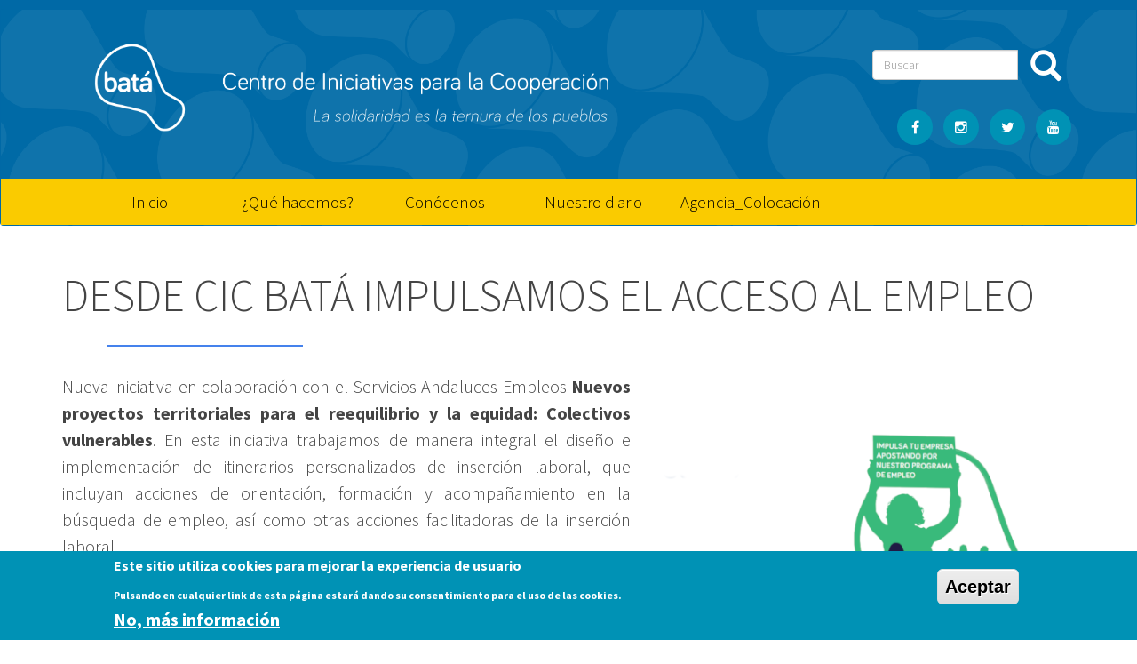

--- FILE ---
content_type: text/html; charset=utf-8
request_url: https://cicbata.org/node/908
body_size: 8505
content:
<!DOCTYPE html>
<html lang="es" dir="ltr" prefix="content: http://purl.org/rss/1.0/modules/content/ dc: http://purl.org/dc/terms/ foaf: http://xmlns.com/foaf/0.1/ og: http://ogp.me/ns# rdfs: http://www.w3.org/2000/01/rdf-schema# sioc: http://rdfs.org/sioc/ns# sioct: http://rdfs.org/sioc/types# skos: http://www.w3.org/2004/02/skos/core# xsd: http://www.w3.org/2001/XMLSchema#">
<head profile="http://www.w3.org/1999/xhtml/vocab">
  <meta charset="utf-8">
      
  <meta name="viewport" content="width=device-width, initial-scale=1.0">
    <meta http-equiv="Content-Type" content="text/html; charset=utf-8" />
<meta name="Generator" content="Drupal 7 (http://drupal.org)" />
<link rel="canonical" href="/node/908" />
<link rel="shortlink" href="/node/908" />
<link rel="shortcut icon" href="https://cicbata.org/sites/default/files/favicon_bata.ico" type="image/vnd.microsoft.icon" />
  <title>DESDE CIC BATÁ IMPULSAMOS EL ACCESO AL EMPLEO | CIC BATÁ</title>
  <style>
@import url("https://cicbata.org/modules/system/system.base.css?qavp3e");
</style>
<style>
@import url("https://cicbata.org/sites/all/modules/scroll_to_top/scroll_to_top.css?qavp3e");
@import url("https://cicbata.org/sites/all/modules/calendar/css/calendar_multiday.css?qavp3e");
@import url("https://cicbata.org/sites/all/modules/date/date_api/date.css?qavp3e");
@import url("https://cicbata.org/sites/all/modules/date/date_popup/themes/datepicker.1.7.css?qavp3e");
@import url("https://cicbata.org/modules/field/theme/field.css?qavp3e");
@import url("https://cicbata.org/sites/all/modules/logintoboggan/logintoboggan.css?qavp3e");
@import url("https://cicbata.org/modules/node/node.css?qavp3e");
@import url("https://cicbata.org/sites/all/modules/views/css/views.css?qavp3e");
</style>
<style>
@import url("https://cicbata.org/sites/all/libraries/colorbox/example3/colorbox.css?qavp3e");
@import url("https://cicbata.org/sites/all/modules/ctools/css/ctools.css?qavp3e");
</style>
<style>#back-top{right:40px;}#back-top span#button{background-color:#CCCCCC;}#back-top span#button:hover{opacity:1;filter:alpha(opacity = 1);background-color:#777777;}span#link{display :none;}
</style>
<style>
@import url("https://cicbata.org/sites/all/modules/eu_cookie_compliance/css/eu_cookie_compliance.css?qavp3e");
</style>
<style>#sliding-popup.sliding-popup-bottom,#sliding-popup.sliding-popup-bottom .eu-cookie-withdraw-banner,.eu-cookie-withdraw-tab{background:#0092b5;}#sliding-popup.sliding-popup-bottom.eu-cookie-withdraw-wrapper{background:transparent}#sliding-popup .popup-content #popup-text h1,#sliding-popup .popup-content #popup-text h2,#sliding-popup .popup-content #popup-text h3,#sliding-popup .popup-content #popup-text p,#sliding-popup label,#sliding-popup div,.eu-cookie-compliance-secondary-button,.eu-cookie-withdraw-tab{color:#ffffff !important;}.eu-cookie-withdraw-tab{border-color:#ffffff;}.eu-cookie-compliance-more-button{color:#ffffff !important;}
</style>
<link type="text/css" rel="stylesheet" href="https://stackpath.bootstrapcdn.com/bootstrap/3.3.5/css/bootstrap.min.css" media="all" />
<style>
@import url("https://cicbata.org/sites/all/themes/bootstrap/css/3.4.0/overrides.min.css?qavp3e");
@import url("https://cicbata.org/sites/all/themes/bootstrap_barrio/css/custom.css?qavp3e");
@import url("https://cicbata.org/sites/all/themes/bootstrap_barrio/css/style.css?qavp3e");
@import url("https://cicbata.org/sites/all/themes/bootstrap_barrio/css/yamm.css?qavp3e");
</style>
  <!-- HTML5 element support for IE6-8 -->
  <!--[if lt IE 9]>
    <script src="//html5shiv.googlecode.com/svn/trunk/html5.js"></script>
  <![endif]-->
  <script src="https://cicbata.org/sites/all/modules/jquery_update/replace/jquery/1.10/jquery.min.js?v=1.10.2"></script>
<script src="https://cicbata.org/misc/jquery-extend-3.4.0.js?v=1.10.2"></script>
<script src="https://cicbata.org/misc/jquery-html-prefilter-3.5.0-backport.js?v=1.10.2"></script>
<script src="https://cicbata.org/misc/jquery.once.js?v=1.2"></script>
<script src="https://cicbata.org/misc/drupal.js?qavp3e"></script>
<script src="https://cicbata.org/sites/all/modules/eu_cookie_compliance/js/jquery.cookie-1.4.1.min.js?v=1.4.1"></script>
<script src="https://stackpath.bootstrapcdn.com/bootstrap/3.3.5/js/bootstrap.min.js"></script>
<script src="https://cicbata.org/sites/default/files/languages/es_5wMXjkeCnC7PJkWSjsjqBEyjlsu14v2lyE-cGIkBrto.js?qavp3e"></script>
<script src="https://cicbata.org/sites/all/libraries/colorbox/jquery.colorbox-min.js?qavp3e"></script>
<script src="https://cicbata.org/sites/all/modules/colorbox/js/colorbox.js?qavp3e"></script>
<script src="https://cicbata.org/sites/all/modules/colorbox/js/colorbox_load.js?qavp3e"></script>
<script src="https://cicbata.org/sites/all/modules/scroll_to_top/scroll_to_top.js?qavp3e"></script>
<script src="https://cicbata.org/sites/all/themes/bootstrap_barrio/js/script.js?qavp3e"></script>
<script>jQuery.extend(Drupal.settings, {"basePath":"\/","pathPrefix":"","ajaxPageState":{"theme":"bootstrap_barrio","theme_token":"HCMBipfWHZMphz2bTgKSkFWtj4Rpru7nAVHRc5OeUkI","js":{"0":1,"sites\/all\/modules\/eu_cookie_compliance\/js\/eu_cookie_compliance.js":1,"sites\/all\/themes\/bootstrap\/js\/bootstrap.js":1,"sites\/all\/modules\/jquery_update\/replace\/jquery\/1.10\/jquery.min.js":1,"misc\/jquery-extend-3.4.0.js":1,"misc\/jquery-html-prefilter-3.5.0-backport.js":1,"misc\/jquery.once.js":1,"misc\/drupal.js":1,"sites\/all\/modules\/eu_cookie_compliance\/js\/jquery.cookie-1.4.1.min.js":1,"https:\/\/stackpath.bootstrapcdn.com\/bootstrap\/3.3.5\/js\/bootstrap.min.js":1,"public:\/\/languages\/es_5wMXjkeCnC7PJkWSjsjqBEyjlsu14v2lyE-cGIkBrto.js":1,"sites\/all\/libraries\/colorbox\/jquery.colorbox-min.js":1,"sites\/all\/modules\/colorbox\/js\/colorbox.js":1,"sites\/all\/modules\/colorbox\/js\/colorbox_load.js":1,"sites\/all\/modules\/scroll_to_top\/scroll_to_top.js":1,"sites\/all\/themes\/bootstrap_barrio\/js\/script.js":1},"css":{"modules\/system\/system.base.css":1,"sites\/all\/modules\/scroll_to_top\/scroll_to_top.css":1,"sites\/all\/modules\/calendar\/css\/calendar_multiday.css":1,"sites\/all\/modules\/date\/date_api\/date.css":1,"sites\/all\/modules\/date\/date_popup\/themes\/datepicker.1.7.css":1,"modules\/field\/theme\/field.css":1,"sites\/all\/modules\/logintoboggan\/logintoboggan.css":1,"modules\/node\/node.css":1,"sites\/all\/modules\/views\/css\/views.css":1,"sites\/all\/libraries\/colorbox\/example3\/colorbox.css":1,"sites\/all\/modules\/ctools\/css\/ctools.css":1,"0":1,"sites\/all\/modules\/eu_cookie_compliance\/css\/eu_cookie_compliance.css":1,"1":1,"https:\/\/stackpath.bootstrapcdn.com\/bootstrap\/3.3.5\/css\/bootstrap.min.css":1,"sites\/all\/themes\/bootstrap\/css\/3.4.0\/overrides.min.css":1,"sites\/all\/themes\/bootstrap_barrio\/css\/custom.css":1,"sites\/all\/themes\/bootstrap_barrio\/css\/style.css":1,"sites\/all\/themes\/bootstrap_barrio\/css\/yamm.css":1}},"colorbox":{"opacity":"0.85","current":"{current} of {total}","previous":"\u00ab Prev","next":"Next \u00bb","close":"Cerrar","maxWidth":"98%","maxHeight":"98%","fixed":true,"mobiledetect":false,"mobiledevicewidth":"400px","specificPagesDefaultValue":"admin*\nimagebrowser*\nimg_assist*\nimce*\nnode\/add\/*\nnode\/*\/edit\nprint\/*\nprintpdf\/*\nsystem\/ajax\nsystem\/ajax\/*"},"scroll_to_top":{"label":"Subir"},"eu_cookie_compliance":{"popup_enabled":1,"popup_agreed_enabled":0,"popup_hide_agreed":0,"popup_clicking_confirmation":1,"popup_scrolling_confirmation":0,"popup_html_info":"\u003Cdiv class=\u0022eu-cookie-compliance-banner eu-cookie-compliance-banner-info eu-cookie-compliance-banner--default\u0022\u003E\n  \u003Cdiv class=\u0022popup-content info\u0022\u003E\n    \u003Cdiv id=\u0022popup-text\u0022\u003E\n      \u003Ch2\u003EEste sitio utiliza cookies para mejorar la experiencia de usuario\u003C\/h2\u003E\n\u003Cp\u003EPulsando en cualquier link de esta p\u00e1gina estar\u00e1 dando su consentimiento para el uso de las cookies.\u003C\/p\u003E\n              \u003Cbutton type=\u0022button\u0022 class=\u0022find-more-button eu-cookie-compliance-more-button\u0022\u003ENo, m\u00e1s informaci\u00f3n\u003C\/button\u003E\n          \u003C\/div\u003E\n    \n    \u003Cdiv id=\u0022popup-buttons\u0022 class=\u0022\u0022\u003E\n      \u003Cbutton type=\u0022button\u0022 class=\u0022agree-button eu-cookie-compliance-default-button\u0022\u003EAceptar\u003C\/button\u003E\n          \u003C\/div\u003E\n  \u003C\/div\u003E\n\u003C\/div\u003E","use_mobile_message":false,"mobile_popup_html_info":"\u003Cdiv class=\u0022eu-cookie-compliance-banner eu-cookie-compliance-banner-info eu-cookie-compliance-banner--default\u0022\u003E\n  \u003Cdiv class=\u0022popup-content info\u0022\u003E\n    \u003Cdiv id=\u0022popup-text\u0022\u003E\n      \u003Ch2\u003EWe use cookies on this site to enhance your user experience\u003C\/h2\u003E\n\u003Cp\u003EBy tapping the Accept button, you agree to us doing so.\u003C\/p\u003E\n              \u003Cbutton type=\u0022button\u0022 class=\u0022find-more-button eu-cookie-compliance-more-button\u0022\u003ENo, m\u00e1s informaci\u00f3n\u003C\/button\u003E\n          \u003C\/div\u003E\n    \n    \u003Cdiv id=\u0022popup-buttons\u0022 class=\u0022\u0022\u003E\n      \u003Cbutton type=\u0022button\u0022 class=\u0022agree-button eu-cookie-compliance-default-button\u0022\u003EAceptar\u003C\/button\u003E\n          \u003C\/div\u003E\n  \u003C\/div\u003E\n\u003C\/div\u003E\n","mobile_breakpoint":768,"popup_html_agreed":"\u003Cdiv\u003E\n  \u003Cdiv class=\u0022popup-content agreed\u0022\u003E\n    \u003Cdiv id=\u0022popup-text\u0022\u003E\n      \u003Ch2\u003EMuchas gracias por aceptar las cookies\u003C\/h2\u003E\n\u003Cp\u003EAhora puede ocultar este mensaje o consultar m\u00e1s informaci\u00f3n acerca de las cookies.\u003C\/p\u003E\n    \u003C\/div\u003E\n    \u003Cdiv id=\u0022popup-buttons\u0022\u003E\n      \u003Cbutton type=\u0022button\u0022 class=\u0022hide-popup-button eu-cookie-compliance-hide-button\u0022\u003EOcultar\u003C\/button\u003E\n              \u003Cbutton type=\u0022button\u0022 class=\u0022find-more-button eu-cookie-compliance-more-button-thank-you\u0022 \u003EM\u00e1s infromaci\u00f3n\u003C\/button\u003E\n          \u003C\/div\u003E\n  \u003C\/div\u003E\n\u003C\/div\u003E","popup_use_bare_css":false,"popup_height":"auto","popup_width":"100%","popup_delay":1000,"popup_link":"\/cookies","popup_link_new_window":1,"popup_position":null,"fixed_top_position":true,"popup_language":"es","store_consent":false,"better_support_for_screen_readers":0,"reload_page":0,"domain":"cicbata.org","domain_all_sites":null,"popup_eu_only_js":0,"cookie_lifetime":100,"cookie_session":false,"disagree_do_not_show_popup":0,"method":"default","whitelisted_cookies":"","withdraw_markup":"\u003Cbutton type=\u0022button\u0022 class=\u0022eu-cookie-withdraw-tab\u0022\u003EPrivacy settings\u003C\/button\u003E\n\u003Cdiv class=\u0022eu-cookie-withdraw-banner\u0022\u003E\n  \u003Cdiv class=\u0022popup-content info\u0022\u003E\n    \u003Cdiv id=\u0022popup-text\u0022\u003E\n      \u003Ch2\u003EWe use cookies on this site to enhance your user experience\u003C\/h2\u003E\u003Cp\u003EYou have given your consent for us to set cookies.\u003C\/p\u003E    \u003C\/div\u003E\n    \u003Cdiv id=\u0022popup-buttons\u0022\u003E\n      \u003Cbutton type=\u0022button\u0022 class=\u0022eu-cookie-withdraw-button\u0022\u003EWithdraw consent\u003C\/button\u003E\n    \u003C\/div\u003E\n  \u003C\/div\u003E\n\u003C\/div\u003E\n","withdraw_enabled":false,"withdraw_button_on_info_popup":false,"cookie_categories":[],"enable_save_preferences_button":true,"fix_first_cookie_category":true,"select_all_categories_by_default":false,"cookie_name":""},"urlIsAjaxTrusted":{"\/node\/908":true},"bootstrap":{"anchorsFix":"0","anchorsSmoothScrolling":"0","formHasError":1,"popoverEnabled":1,"popoverOptions":{"animation":1,"html":0,"placement":"auto bottom","selector":"","trigger":"click","triggerAutoclose":1,"title":"","content":"","delay":0,"container":"body"},"tooltipEnabled":1,"tooltipOptions":{"animation":1,"html":0,"placement":"auto bottom","selector":"","trigger":"hover focus","delay":0,"container":"body"}}});</script>
  
  
  <link href='https://fonts.googleapis.com/css?family=Source+Sans+Pro:400,300,600,400italic,700' rel='stylesheet' type='text/css'>
  <link rel="stylesheet" href="https://maxcdn.bootstrapcdn.com/font-awesome/4.6.2/css/font-awesome.min.css">
  
</head>
<body class="html not-front not-logged-in no-sidebars page-node page-node- page-node-908 node-type-article" >
  <div id="skip-link">
    <a href="#main-content" class="element-invisible element-focusable">Ir al contenido principal</a>
  </div>
    <header role="banner">
  <div id="top" class="container">
    <!-- <ul class="menu nav navbar-nav secondary"><li class="first last leaf"><a href="/user/login" title="">Iniciar sesión</a></li>
</ul> -->
      </div>
</header>
<header id="navbar" class="navbar navbar-fixed-top navbar-default" role="banner">
  <div class="navbar-inner">

<!-- MOD PARA EL LOGO Y MENU NAVEGACIÓN DE USUARIOS-->
	        			  	<div id="logotipo" class="container" style="padding-bottom: 30px;">
			        			          <a class="logo img-responsive" href="/" title="Inicio" style="float:left;">
			            <img src="https://cicbata.org/sites/default/files/logo_cicbata.png" alt="Inicio" />
			          </a>
			        	
		  	  <div id="second-main-nav2" class="text-center">
		  		  <div>
		   			   <form class="form-search content-search" action="/node/908" method="post" id="search-block-form" accept-charset="UTF-8"><div><div>
      <h2 class="element-invisible">Formulario de búsqueda</h2>
    <div class="input-group"><input title="Escriba lo que quiere buscar." placeholder="Buscar" class="form-control form-text" type="text" id="edit-search-block-form--2" name="search_block_form" value="" size="15" maxlength="128" /><span class="input-group-btn"><button type="submit" class="btn btn-primary"><span class="icon glyphicon glyphicon-search" aria-hidden="true"></span>
</button></span></div><div class="form-actions form-wrapper form-group" id="edit-actions"><button class="element-invisible btn btn-primary form-submit" type="submit" id="edit-submit" name="op" value="Buscar">Buscar</button>
</div><input type="hidden" name="form_build_id" value="form-Lg0pBXD6kKPa2YK6ahEzPoc49euOEk4B5Ed7jrf2qpU" />
<input type="hidden" name="form_id" value="search_block_form" />
</div>
</div></form>		  	   	  </div>
				  
				  
				  <div class="row">
				  				<div class="col-md-12">
				  					<ul class="social social-circle" style="text-align: right;">
				  						<li style="text-align: center;"><a href="https://www.facebook.com/cicbata" target="blank"><i class="fa fa-facebook"></i></a></li>
				  						<li style="text-align: center;"><a href="https://www.instagram.com/cicbata/" target="blank"><i class="fa fa-instagram"></i></a></li>
				  						<li style="text-align: center;"><a href="https://twitter.com/cicbata" target="blank"><i class="fa fa-twitter"></i></a></li>
				  						<li style="text-align: center;"><a href="https://www.youtube.com/user/cicbata" target="blank"><i class="fa fa-youtube"></i></a></li>
				  					</ul>
				  				</div>
				   </div>
				  
		  	   </div>			   
			   
			   </div>
				
			<!-- MOD PARA EL LOGO Y MENU NAVEGACIÓN DE USUARIOS-->		
		
     <div id="main-navs">
       <div class="container">
       <div class="navbar-header" style="z-index:1;">
		   <!--
                  <a class="logo pull-left" href="/" title="Inicio">
            <img src="https://cicbata.org/sites/default/files/logo_cicbata.png" alt="Inicio" />
          </a>
        			   -->

<!--
                  <h1 id="site-name">
            <a href="/" title="Inicio" class="brand">CIC BATÁ</a>
          </h1>
        -->

        <!-- .btn-navbar is used as the toggle for collapsed navbar content -->
        <button type="button" class="navbar-toggle" data-toggle="collapse" data-target="#main-nav" style="z-index:1;">
          <span class="sr-only">Toggle navigation</span>
          <span class="icon-bar"></span>
          <span class="icon-bar"></span>
          <span class="icon-bar"></span>
        </button>
       </div>
      
       <div id="header" class="header" style="z-index:0;">
         <div>
                                          <div id="main-nav" class="collapse navbar-collapse text-center">
              <nav role="navigation">
                                  <ul class="menu nav navbar-nav"><li class="first leaf"><a href="/" title="">Inicio</a></li>
<li class="leaf"><a href="/que_hacemos">¿Qué hacemos?</a></li>
<li class="collapsed"><a href="/node/746">Conócenos</a></li>
<li class="leaf"><a href="/nuestro_diario" title="Nuestro diario">Nuestro diario</a></li>
<li class="last leaf"><a href="https://cicbata.agencia-colocacion.es" title="">Agencia_Colocación</a></li>
</ul>                                              </nav>
            </div>
                  </div>
      </div>
    </div></div>
  </div>
</header>


	<section id="inicio-home" data-section="home" data-stellar-background-ratio="0.5">
		<div class="gradient"></div>
		<div class="container">
			<div class="text-wrap">
				<div class="text-inner">
					<div class="row">
						<div class="col-md-8 col-md-offset-2">
							
						</div>
					</div>
				</div>
			</div>
		</div>
		
	</section>
	


<div class="main-container container">

<!--
  <header role="banner" id="page-header">
          <p class="lead">Centro de iniciativas para la cooperación Batá</p>
      </header> 
-->

  <div class="row">

      

      

    <section class="col-md-12">  
                  
      <a id="main-content"></a>
                                <h1 class="page-header">DESDE CIC BATÁ IMPULSAMOS EL ACCESO AL EMPLEO</h1>
                                                                  
            
              <div id="content-inner">
            <div class="region region-content">
    <section id="block-system-main" class="block block-system">

      
  <div class="block-content"><div  about="/node/908" typeof="sioc:Item foaf:Document" class="ds-1col node node-article view-mode-full clearfix">

  
  <div class="field field-name-body field-type-text-with-summary field-label-hidden"><div class="field-items"><div class="field-item even" property="content:encoded"><p style=" text-align: justify;">Nueva iniciativa en colaboración con el Servicios Andaluces Empleos <b>Nuevos proyectos territoriales para el reequilibrio y la equidad: Colectivos vulnerables</b>. En esta iniciativa trabajamos de manera integral el diseño e implementación de itinerarios personalizados de inserción laboral, que incluyan acciones de orientación, formación y acompañamiento en la búsqueda de empleo, así como otras acciones facilitadoras de la inserción laboral.</p>
<p style=" text-align: justify;">Al mismo al tiempo se realizarán acciones de prospecciones e intermediación con el tejido empresarial.</p>
</div></div></div><div class="field field-name-imagen-articulo field-type-ds field-label-hidden"><div class="field-items"><div class="field-item even"><div class="field field-name-field-image field-type-image field-label-hidden"><div class="field-items"><div class="field-item even" rel="og:image rdfs:seeAlso" resource="https://cicbata.org/sites/default/files/field/image/NOTICIA_mujeres_vulnerables_imagen_proyecto.png"><a href="https://cicbata.org/sites/default/files/styles/large/public/field/image/NOTICIA_mujeres_vulnerables_imagen_proyecto.png?itok=SHDjx4mY" title="" class="colorbox" data-colorbox-gallery="gallery-node-908-ATRtWxG574c" data-cbox-img-attrs="{&quot;title&quot;: &quot;&quot;, &quot;alt&quot;: &quot;&quot;}"><img typeof="foaf:Image" class="img-responsive" src="https://cicbata.org/sites/default/files/styles/large/public/field/image/NOTICIA_mujeres_vulnerables_imagen_proyecto.png?itok=SHDjx4mY" width="480" height="361" alt="" title="" /></a></div></div></div></div></div></div><div class="field field-name-field-proyecto field-type-entityreference field-label-above"><div class="field-label">Proyecto asociado:&nbsp;</div><div class="field-items"><div class="field-item even"><a href="/programa-impulsa">NUEVOS PROYECTOS TERRITORIALES PARA EL REEQUILIBRIO Y LA EQUIDAD: COLECTIVOS VULNERABLES</a></div></div></div><div class="field field-name-field-image field-type-image field-label-above"><div class="field-label">Imágenes:&nbsp;</div><div class="field-items"><div class="field-item even" rel="og:image rdfs:seeAlso" resource="https://cicbata.org/sites/default/files/field/image/NOTICIA_mujeres_vulnerables_imagen_proyecto.png"><a href="https://cicbata.org/sites/default/files/styles/large/public/field/image/NOTICIA_mujeres_vulnerables_imagen_proyecto.png?itok=SHDjx4mY" title="" class="colorbox" data-colorbox-gallery="gallery-node-908-ATRtWxG574c" data-cbox-img-attrs="{&quot;title&quot;: &quot;&quot;, &quot;alt&quot;: &quot;&quot;}"><img typeof="foaf:Image" class="img-responsive" src="https://cicbata.org/sites/default/files/styles/medium/public/field/image/NOTICIA_mujeres_vulnerables_imagen_proyecto.png?itok=nIv3t8jA" width="220" height="165" alt="" title="" /></a></div></div></div></div>

</div>
  
</section> <!-- /.block -->
  </div>
        </div>
            
            
    </section>

      </div>

      

</div>

      

<div id="prefooter">
	</div>

<footer class="footer">
	<!--<div class="slant_pie"></div>-->
    <div id="footer-inner" class="container">
		
      <div class="region region-footer">
    <section id="block-block-6" class="block block-block">

      
  <div class="block-content"><div id="fb-root"></div>
<script>(function(d, s, id) {
  var js, fjs = d.getElementsByTagName(s)[0];
  if (d.getElementById(id)) return;
  js = d.createElement(s); js.id = id;
  js.src = 'https://connect.facebook.net/es_ES/sdk.js#xfbml=1&version=v2.11';
  fjs.parentNode.insertBefore(js, fjs);
}(document, 'script', 'facebook-jssdk'));</script>



<div class="container">
			<div class="row row-bottom-padded-lg">
				<div class="col-md-4">
					<div class="">

<img src="http://www.cicbata.org/sites/all/themes/bootstrap_barrio/logo_bata.png" class="img-responsive">
					</div>
				</div>
				<div class="col-md-4">
					<div class="">


<h3>Sedes en España</h3>
<h4>Córdoba</h4>
<p>Sede central: Pasaje Escritor Narbona s/n 14011 Córdoba
<br>957 78 00 40
<br><a href="https://cicbata.org/unidadesorienta#cordoba" style="color:white;">Unidades Andalucía Orienta Córdoba</a>
<br><a href="https://cicbata.org/TAcompa%C3%B1amos#cordoba" style="color:white;">Oficinas T-Acompañamos Córdoba</a>
<br><a href="https://cicbata.org/TAcompa%C3%B1amosJovenes#cordoba" style="color:white;">Oficinas T-Acompañamos Jóvenes Córdoba</a></p>

<h4>Sevilla</h4>
<p>Ronda de Pío XII, 1 local 3 planta 3ª, 41008 Sevilla
<br>954 32 35 80
<br><a href="https://cicbata.org/unidadesorienta#sevilla" style="color:white;">Unidades Andalucía Orienta Sevilla</a>
<br><a href="https://cicbata.org/TAcompa%C3%B1amos#sevilla" style="color:white;">Oficinas T-Acompañamos Sevilla</a>
<br><a href="https://cicbata.org/TAcompa%C3%B1amosJovenes#sevilla" style="color:white;">Oficinas T-Acompañamos Jóvenes Sevilla</a></p>

<h4>Granada</h4>
<p>C/ Asturias 33, Bloque 4 Bajo 7 (Entrada por plaza Poeta Javier Egea), 18007 Granada
<br>958 64 08 81
<br><a href="https://cicbata.org/unidadesorienta#granada" style="color:white;">Unidades Andalucía Orienta Granada</a>
<br><a href="https://cicbata.org/TAcompa%C3%B1amos#granada" style="color:white;">Oficinas T-Acompañamos Granada</a>
<br><a href="https://cicbata.org/TAcompa%C3%B1amosJovenes#granada" style="color:white;">Oficinas T-Acompañamos Jóvenes Granada</a></p>

			
<h3>Sedes en Mozambique</h3>
<h4>Maputo</h4>
<p>Rua Valentín Siti nº39, RC, Barrio Central
<br />00 258 213 29443</p>


					</div>
				</div>
				
<div class="col-md-4">


       <a href="https://www.facebook.com/cicbata">
          CIC Batá
       </a>

</div>


				<div class="col-md-4">
				       <center>
				              <a href="https://cicbata.agencia-colocacion.es">
				                     <img src="http://www.cicbata.org/sites/default/files/AC-2.png" class="img-responsive" witch="100%">
				              </a>
				       <center>
				</div>


			</div>
			<div class="row text-center">
				<span></span>
			</div>
		</div>


</div>
  
</section> <!-- /.block -->
  </div>
    </div>
</footer>

	<footer id="pie" role="contentinfo">
		<a href="#" class="gotop js-gotop"><i class="fa fa-arrow-up"></i></a>
		<div class="container">
			
				<div class="col-md-12 text-center">
					<p>Centro de Iniciativas para la Cooperación BATÁ. <br>Desarrollada por <a href="http://www.aldaba21.es/" target="_blank">Aldaba21</a></p>
					
				</div>
			
			<div class="row">
				<div class="col-md-12 text-center">
					<ul class="social social-circle">
						<li><a href="https://www.facebook.com/cicbata" target="blank"><i class="fa fa-facebook"></i></a></li>
						<li><a href="https://www.instagram.com/cicbata/" target="blank"><i class="fa fa-instagram"></i></a></li>
						<li><a href="https://twitter.com/cicbata" target="blank"><i class="fa fa-twitter"></i></a></li>
						<li><a href="https://www.youtube.com/user/cicbata" target="blank"><i class="fa fa-youtube"></i></a></li>
					</ul>
				</div>
			</div>
			
		</div>
		
		
		<div id="footer-message" style="clear:both;">
			
			<div class="logotipos_ISO" style="float:left;">
						
							<div style="max-width: 190px;text-align:center; float:left; margin:auto;">
							<!--	<span style="font-size: 10px;">Formación profesional para el empleo</span>
							<a href="http://www.cicbata.org/sites/default/files/Certification_ISO9001.pdf" title="Certificado ISO 9001" target="_blank"><img src="http://www.cicbata.org/sites/default/files/images/ISO_9001.jpg" alt="Certificación ISO 9001 CIC BATÁ" width="190"></a>-->
							</div>
							<div style="max-width: 190px;text-align:center; float:left; margin-left:30px;">
							<a href="http://www.cicbata.org/sites/default/files/Certif_14001_2019_CICBATA.pdf" title="Certificado ISO 14001" target="_blank"><img src="http://www.cicbata.org/sites/default/files/images/ISO_14001.jpg" alt="Certificación ISO 14001 CIC BATÁ" width="80"></a>
							</div>
						
			</div>
			
			<p class="text-right">
<a href="/accesibilidad" title="Normas de accesibilidad">Accesibilidad</a> | <a href="/cookies" title="Política de Cookies">Política de Cookies</a> | <a href="/politica-calidad" title="Política de Calidad">Política de Calidad</a> | <a href="/politica_privacidad" title="Política de Privacidad">Política de privacidad y aviso legal</a> | <a href="/user" title="Iniciar Sesión">Iniciar sesión</a>
<br />
Este sitio ha sido desarrollado con Software Libre (<a href="http://www.drupal.org" title="Enlace al sitio web Drupal.org">Drupal</a>)
	
			</p>
			
		</div>
		
		
					
					
	</footer>  <script>var eu_cookie_compliance_cookie_name = "";</script>
<script src="https://cicbata.org/sites/all/modules/eu_cookie_compliance/js/eu_cookie_compliance.js?qavp3e"></script>
<script src="https://cicbata.org/sites/all/themes/bootstrap/js/bootstrap.js?qavp3e"></script>
</body>
</html>


--- FILE ---
content_type: text/css
request_url: https://cicbata.org/sites/all/themes/bootstrap_barrio/css/custom.css?qavp3e
body_size: 55664
content:
/*!
 * MODIFICACIONES
 */

body {
    font-family: "Source Sans Pro", Arial, sans-serif;
    font-weight: 300;
    font-size: 20px;
    line-height: 1.5;
    /* CAMBIO DE COLOR DE TEXTO 13/3/19
	color: #777777;
    color: #7f7f7f;*/
	color: #444;
    background: #fff;
    height: 100%;
    position: relative;
}


body.navbar-is-fixed-top, body.admin-menu.navbar-is-fixed-top
{
	padding: 0px !important;
}

p {
    margin-bottom: 1.5em !important;
}

.navbar-default {
    background-color: transparent;
    border-color: transparent;
}

.navbar-nav {
    float: none !important;
    margin: auto;
}

.nav > li {
    width: 15% !important;
}

@media screen and (max-width: 768px) {
	.nav > li {
	    width: 70% !important;
	}
}

.navbar-zacollapse.in .nav > li {
    width: 80% !important;
}

.navbar #main-nav li a:hover, .navbar #main-nav li:hover a {
    background: transparent !important;
}

#navbar {
  position: absolute;
  z-index: 99;
  width: 100%;
  opacity: 1;
  top: 0;
  margin-top: 10px;
  background: url(../fondo_2.png) no-repeat #0069a6;
  background-size: 100%;
}


@media screen and (max-width: 768px) {


  #navbar {
    margin-top: 0;
    background: transparent;
	/*
    -webkit-box-shadow: 0 0 9px 0 rgba(0, 0, 0, 0.1);
    -moz-box-shadow: 0 0 9px 0 rgba(0, 0, 0, 0.1);
    -ms-box-shadow: 0 0 9px 0 rgba(0, 0, 0, 0.1);
    box-shadow: 0 0 9px 0 rgba(0, 0, 0, 0.1);
	*/
  }

  #navbar .in
  {
	  opacity: 1;
	  -webkit-backface-visibility: hidden;
	  /*background: #0092b5;*/
  }
  #navbar.navbar-fixed-top .in
  {
	  /*background: #ffffff;*/
  }

  #navbar .navbar-brand {
    color: #4582ec !important;
  }
  #navbar #main-nav li a {
	/*color: rgba(255, 255, 255, 0.5) !important;*/
    -webkit-transition: 0.3s;
    -o-transition: 0.3s;
    transition: 0.3s;
  }
  #navbar #main-nav li a:hover {
    color: #ffffff !important;
  }
  #navbar #main-nav li a span:before {
    background: transparent !important;
  }
  #navbar #main-nav li.active a {
    background: transparent;
    background: none;
    /*color: #ffff !important;*/
  }
  #navbar #main-nav li.active a span:before {
    visibility: visible;
    -webkit-transform: scaleX(1);
    transform: scaleX(1);
  }

  #navbar.navbar-fixed-top #main-nav.in li a {
	color: rgba(0, 0, 0, 0.5) !important;
    -webkit-transition: 0.3s;
    -o-transition: 0.3s;
    transition: 0.3s;
  }
  #navbar.navbar-fixed-top #main-nav.in li a:hover {
    color: #000000 !important;
  }

  #navbar.navbar-fixed-top #main-nav.in li.active a {
    background: transparent;
    background: none;
    color: #000000 !important;
  }

}

#navbar .navbar {
  padding-bottom: 0;
  margin-bottom: 0;
}
#navbar #main-nav li a {
  font-family: "Source Sans Pro", Arial, sans-serif;
  /*color: rgba(255, 255, 255, 0.5);*/
  color: #000000;
  position: relative;
  font-size: 19px;
  font-weight: 300;
}
#navbar #main-nav li a span {
  position: relative;
  display: block;
  padding-bottom: 2px;
}
#navbar #main-nav li a span:before {
  content: "";
  position: absolute;
  width: 100%;
  height: 2px;
  bottom: 0;
  left: 0;
  background-color: rgba(255, 255, 255, 0.5);
  visibility: hidden;
  -webkit-transform: scaleX(0);
  -moz-transform: scaleX(0);
  -ms-transform: scaleX(0);
  -o-transform: scaleX(0);
  transform: scaleX(0);
  -webkit-transition: all 0.3s ease-in-out 0s;
  -moz-transition: all 0.3s ease-in-out 0s;
  -ms-transition: all 0.3s ease-in-out 0s;
  -o-transition: all 0.3s ease-in-out 0s;
  transition: all 0.3s ease-in-out 0s;
}
#navbar #main-nav li a:hover {
  color: #000000;
}
#navbar #main-nav li a:hover span:before {
  visibility: visible;
  -webkit-transform: scaleX(1);
  -moz-transform: scaleX(1);
  -ms-transform: scaleX(1);
  -o-transform: scaleX(1);
  transform: scaleX(1);
}
#navbar #main-nav li.active a {
  background: transparent;
  background: none;
  color: #000000;
}
#navbar #main-nav li.active a span:before {
  visibility: visible;
  -webkit-transform: scaleX(1);
  transform: scaleX(1);
}
#navbar .navbar-brand {
  float: left;
  display: block;
  font-size: 30px;
  font-weight: 700;
  padding-left: 0;
  color: #fff;
}
#navbar.navbar-fixed-top {
  position: fixed !important;
  background: #facb00 !important;
  -webkit-box-shadow: 0 0 9px 0 rgba(0, 0, 0, 0.1) !important;
  -moz-box-shadow: 0 0 9px 0 rgba(0, 0, 0, 0.1) !important;
  -ms-box-shadow: 0 0 9px 0 rgba(0, 0, 0, 0.1) !important;
  box-shadow: 0 0 9px 0 rgba(0, 0, 0, 0.1) !important;
  margin-top: 0px;
  top: 0;
}

/*
#navbar.navbar-fixed-top .in
{
  opacity: 1;
  -webkit-backface-visibility: hidden;
  background: #fff !important;
}
#navbar.navbar-fixed-top #main-nav.in li a {
  color: rgba(0, 0, 0, 0.5) !important;
  -webkit-transition: 0.3s;
  -o-transition: 0.3s;
  transition: 0.3s;
}
#navbar.navbar-fixed-top #main-nav.in li a:hover {
  color: #000000 !important;
}
#navbar.navbar-fixed-top #main-nav.in li a span:before {
  background: transparent !important;
}
#navbar.navbar-fixed-top #main-nav.in li.active a {
  background: transparent;
  background: none;
  color: #ffff !important;
}
#navbar.navbar-fixed-top #main-nav.in li.active a span:before {
  visibility: visible;
  -webkit-transform: scaleX(1);
  transform: scaleX(1);
}
*/


#navbar.navbar-fixed-top #logotipo{
	display: none;
}


#navbar.navbar-fixed-top .navbar-brand {
  color: #0092b5;
}

#navbar.navbar-fixed-top .logo img{
	-webkit-filter: grayscale(100%);
	filter: grayscale(100%);
}

#navbar.navbar-fixed-top #main-nav li a {
  color: rgba(0, 0, 0, 0.5);
  -webkit-transition: 0.3s;
  -o-transition: 0.3s;
  transition: 0.3s;
}
#navbar.navbar-fixed-top #main-nav li a:hover {
  color: #4582ec;
}
#navbar.navbar-fixed-top #main-nav li.active a {
  background: transparent;
  background: none;
  color: #4582ec;
}
#navbar.navbar-fixed-top #main-nav li.active a span:before {
  visibility: visible;
  -webkit-transform: scaleX(1);
  transform: scaleX(1);
  background-color: #4582ec;
}
#navbar .navbar-default {
  border: transparent;
  background: transparent;
  -webkit-border-radius: 0px;
  -moz-border-radius: 0px;
  -ms-border-radius: 0px;
  border-radius: 0px;
}
@media screen and (max-width: 768px) {
  #navbar .navbar-default {
    margin-top: 0px;
    padding-right: 0px;
    padding-left: 0px;
  }
}
#navbar .navbar-default .brand-slogan {
  margin: 28px 0 0 15px;
  float: left;
  letter-spacing: 2px;
  color: #adadad;
}
#navbar .navbar-default .brand-slogan em {
  color: #4582ec;
  font-style: normal;
}
#navbar a {
  -webkit-transition: 0s;
  -o-transition: 0s;
  transition: 0s;
}

.logo{
	padding-top:10px;
}

.logo.logado
{
	float:left;
	width: 75%;
}

#logotipo
{
  clear: both;
}

#second-main-nav
{
	width: 20%;
	float: right;
}

#second-main-nav2
{
	width: 20%;
	float: right;
	margin-top: 45px;
}

#second-main-nav2 .glyphicon
{
	font-size: 35px !important;
}

@media screen and (max-width: 992px){
#second-main-nav2 {
    display:none;
}
}

@media screen and (max-width: 770px){
#second-main-nav #nombre_usuario, #second-main-nav2 {
    display:none;
}
}

#second-main-nav li a {
  font-family: "Source Sans Pro", Arial, sans-serif;
  color: rgba(255, 255, 255, 0.5);
  position: relative;
  font-size: 19px;
  font-weight: 300;
}

#navbar #second-main-nav .open .dropdown-menu li a {
    color: #333;
}

#second-main-nav .nav > li {
    width: 100% !important;
}

/*********

INICIO

*********/



#inicio-home {
  background-color: transparent;
  background-size: cover;
  background-attachment: fixed;
  position: relative;
  width: 100%;
  background-color: transparent;
  color: #fff;
  overflow: hidden;
}
#inicio-home .gradient {
  position: absolute;
  top: 0;
  bottom: 0;
  left: 0;
  right: 0;
  z-index: 2;
  opacity: 1;
  -webkit-backface-visibility: hidden;
  background-color: #0069a6;

}
#inicio-home, #inicio-home .text-wrap {
  height: 200px;
}


.not-front #inicio-home, .not-front #inicio-home .text-wrap {
  height: 200px;
}



#inicio-home .text-wrap {
  display: table;
  width: 100%;
  position: relative;
  z-index: 4;
}
#inicio-home .text-inner {
  display: table-cell;
  vertical-align: middle;
  text-align: center;
}
#inicio-home .text-inner a {
  color: white;
  border-bottom: 1px dashed rgba(255, 255, 255, 0.5);
  -webkit-transition: 0.5s;
  -o-transition: 0.5s;
  transition: 0.5s;
}
#inicio-home .text-inner a:hover, #inicio-home .text-inner a:active, #inicio-home .text-inner a:focus {
  text-decoration: none;
  color: white;
  border-bottom: 1px dashed white;
}
#inicio-home .text-inner h1 {
  font-size: 50px;
  color: white;
  margin: 0 0 20px 0;
}
#inicio-home .text-inner h2 {
  font-size: 28px;
  line-height: 38px;
  font-weight: 300;
  color: rgba(255, 255, 255, 0.8);
  margin: 0;
}

.slant {
  position: absolute;
  transform: rotate(-1.7deg);
  -ms-transform: rotate(-1.7deg);
  -webkit-transform: rotate(-1.7deg);
  -o-transform: rotate(-1.7deg);
  -moz-transform: rotate(-1.7deg);
  background-color: #fff;
  content: "";
  z-index: 3;
  display: inline-block;
  height: 70px;
  bottom: 0;
  margin-bottom: -35px;
  padding: 0;
  width: 101%;
}


/*************************
FOOTER
**************************/
footer.footer {
  /*background: #f5732d !important;*/
  /*background: #0069a6 !important;*/
  background-color: transparent;
  background-size: cover;
  background-attachment: fixed;
  position: relative;
  width: 100%;
  background-color: #4582ec;
  color: #fff;
  overflow: hidden;
  border: none;

  background: url(../fondo_2.png) no-repeat #0069a6 !important;


}
footer.footer .gradient {
  position: absolute;
  top: 0;
  bottom: 0;
  left: 0;
  right: 0;
  z-index: 2;
  opacity: .9;
  -webkit-backface-visibility: hidden;
  background-color: #4582ec;
  /* IE9, iOS 3.2+ */
  background-image: url([data-uri]);
  background-image: -webkit-gradient(linear, 0% 0%, 100% 100%, color-stop(0, #3f95ea), color-stop(1, #4582ec));
  /* Android 2.3 */
  background-image: -webkit-repeating-linear-gradient(top left, #3f95ea 0%, #4582ec 100%);
  /* IE10+ */
  background-image: repeating-linear-gradient(to bottom right, #3f95ea 0%, #4582ec 100%);
  background-image: -ms-repeating-linear-gradient(top left, #3f95ea 0%, #4582ec 100%);
}
footer.footer, footer.footer .text-wrap {
  min-height: 150px;
}


.not-front footer.footer, .not-front footer.footer .text-wrap {
  /*height: 150px;*/
}



footer.footer .text-wrap {
  display: table;
  width: 100%;
  position: relative;
  z-index: 4;
}
footer.footer .text-inner {
  display: table-cell;
  vertical-align: middle;
  text-align: center;
}
footer.footer .text-inner a {
  color: white;
  border-bottom: 1px dashed rgba(255, 255, 255, 0.5);
  -webkit-transition: 0.5s;
  -o-transition: 0.5s;
  transition: 0.5s;
}
footer.footer .text-inner a:hover, #inicio-home .text-inner a:active, #inicio-home .text-inner a:focus {
  text-decoration: none;
  color: white;
  border-bottom: 1px dashed white;
}
footer.footer .text-inner h1 {
  font-size: 50px;
  color: white;
  margin: 0 0 20px 0;
}
footer.footer .text-inner h2 {
  font-size: 28px;
  line-height: 38px;
  font-weight: 300;
  color: rgba(255, 255, 255, 0.8);
  margin: 0;
}

/*
footer.footer:before {
  position: absolute;
  transform: rotate(1.7deg);
  -ms-transform: rotate(1.7deg);
  -webkit-transform: rotate(1.7deg);
  -o-transform: rotate(1.7deg);
  -moz-transform: rotate(1.7deg);
  background-color: #0092b5;
  content: "";
  z-index: 3;
  display: inline-block;
  height: 70px;
  top: 0;
  margin-top: -35px;
  padding: 0;
  width: 103%;
}
*/

.slant_pie {
  position: absolute;
  transform: rotate(1.7deg);
  -ms-transform: rotate(1.7deg);
  -webkit-transform: rotate(1.7deg);
  -o-transform: rotate(1.7deg);
  -moz-transform: rotate(1.7deg);
  background-color: #faab6b;
  content: "";
  z-index: 3;
  display: inline-block;
  height: 70px;
  top: 0;
  margin-top: -35px;
  padding: 0;
  width: 103%;
}




@media screen and (min-width: 768px) and (max-width: 992px){
#navbar #main-nav li a {
    font-size: 13px;
}
}



.main-container h1.page-header {
    margin: 0 0 30px 0;
    font-size: 50px;
    font-weight: 300;
    color: #444;
    /*text-transform: uppercase;*/
    position: relative;
    display: block;
    padding-bottom: 20px;
    line-height: 1.5;
	border-bottom: none;
}

.main-container h1.page-header:after {
    content: "";
    position: absolute;
    display: block;
    width: 220px;
    height: 2px;
    background: #4582ec;
    left: 8%;
    margin-left: -40px;
    bottom: 0;
}



#pie {
  padding: 50px 0;
  color: #7f7f7f;
  position: relative;
}
#pie .gotop {
  position: absolute;
  top: -25px;
  left: 50%;
  margin-left: -40px;
  background: #fff;
  z-index: 8;
  width: 80px;
  height: 80px;
  font-size: 30px;
  padding-top: 5px;
  text-align: center;
  vertical-align: middle;
  -webkit-border-radius: 50%;
  -moz-border-radius: 50%;
  -ms-border-radius: 50%;
  border-radius: 50%;
  -webkit-transition: 0.2s;
  -o-transition: 0.2s;
  transition: 0.2s;
}
#pie .gotop:hover, #footer .gotop:focus {
  top: -25px;
  text-decoration: none !important;
}
#pie .copyright {
  font-size: 16px;
  margin-bottom: 0px;
  padding-bottom: 0;
}

.social {
  padding: 0;
  margin: 0;
  display: inline-block;
  position: relative;
  width: 100%;
}
.social li {
  list-style: none;
  padding: 0;
  margin: 0;
  display: inline-block;
}
.social li a {
  font-size: 16px;
  display: table;
  width: 40px;
  height: 40px;
  margin: 0 4px;
}
.social li a i {
  display: table-cell;
  vertical-align: middle;
}
.social li a:hover, .social li a:active, .social li a:focus {
  text-decoration: none;
  border-bottom: none;
}
.social li a.social-box {
  background: #0092b5;
  color: #fff;
}
.social li a.social-circle {
  background: #0092b5;
  color: #fff;
  -webkit-border-radius: 50%;
  -moz-border-radius: 50%;
  -ms-border-radius: 50%;
  border-radius: 50%;
}
.social li a:hover {
  background: #393e46 !important;
}
.social.social-box a {
  background: #0092b5;
  color: #fff;
}
.social.social-circle a {
  background: #0092b5;
  color: #fff;
  -webkit-border-radius: 50%;
  -moz-border-radius: 50%;
  -ms-border-radius: 50%;
  border-radius: 50%;
}



/***************

BLOQUES INICIO

***************/



#inicio-intro {
  position: relative;
  bottom: 0;
  margin-top: 0px;
  z-index: 10;
  padding-bottom: 1em;
}
@media screen and (max-width: 768px) {
  #inicio-intro {
    padding-bottom: 3em;
  }
}
#inicio-intro > div {
  display: -webkit-box;
  display: -moz-box;
  display: -ms-flexbox;
  display: -webkit-flex;
  display: flex;
  flex-wrap: wrap;
  -webkit-flex-wrap: wrap;
  -moz-flex-wrap: wrap;
}
#inicio-intro .inicio-block {
  /*width: 33.33%;*/
  float: left;
  text-align: center;
  font-size: 16px;
  min-height: 230px;
  vertical-align: middle;
  padding: 40px;
  background: #fff;
  z-index: 7;
  flex-grow: 1;
  background-size: cover;
  position: relative;
  backgroun-repeat: no-repeat;
  /*background-image: url(../fondo.jpg);*/
  padding: 0;
}
@media screen and (max-width: 768px) {
  #inicio-intro .inicio-block {
    width: 100%;
  }
}
#inicio-intro .inicio-block > a .overlay-darker {
  z-index: 8;
  opacity: .5;
  background: #474747;
  position: absolute;
  left: 0;
  right: 0;
  top: 0;
  bottom: 0;
}
#inicio-intro .inicio-block > a .overlay {
  background: #fff;
  opacity: 1;
  z-index: 9;
  position: absolute;
  top: 0;
  bottom: 0;
  left: 0;
  right: 0;
  -webkit-transition: 0.5s;
  -o-transition: 0.5s;
  transition: 0.5s;
}
#inicio-intro .inicio-block > a .inicio-text {
  position: relative;
  z-index: 10;
}

#inicio-intro .inicio-block > a .inicio-text {
  padding: 30px;
  min-height: 305px;
}

@media screen and (max-width: 991px){
#inicio-intro .inicio-block > a .inicio-text {
    min-height: 30px;
}

#inicio-intro .inicio-block
{
	min-height: 0;
}

}


#inicio-intro .inicio-block > a #infodestacado1.inicio-text h1,
#inicio-intro .inicio-block > a #infodestacado2.inicio-text h1,
#inicio-intro .inicio-block > a #infodestacado3.inicio-text h1,
#inicio-intro .inicio-block > a #infodestacado4.inicio-text h1
{
font-family: "Source Sans Pro", Arial, sans-serif;
color: rgba(255, 255, 255, 1);
position: relative;
font-weight: 300;
font-size: 32px;
}

#inicio-intro .inicio-block > a #infodestacado1.inicio-text
{
	background-color: #3bab63;
}

#inicio-intro .inicio-block > a #infodestacado1.inicio-text:hover, #inicio-intro .inicio-block > a #infodestacado1.inicio-text:focus
{
  background: #76c492 !important;
  margin-top: -8px;
  /*border: 2px solid #ffffff !important;*/
}

#inicio-intro .inicio-block > a #infodestacado2.inicio-text
{
	background-color: #ac46ae;
}

#inicio-intro .inicio-block > a #infodestacado2.inicio-text:hover, #inicio-intro .inicio-block > a #infodestacado2.inicio-text:focus
{
  background: #c57ec6 !important;
  margin-top: -8px;
  /*border: 2px solid #ffffff !important;*/
}

#inicio-intro .inicio-block > a #infodestacado3.inicio-text
{
	background-color: #ef694b;
}

#inicio-intro .inicio-block > a #infodestacado3.inicio-text:hover, #inicio-intro .inicio-block > a #infodestacado3.inicio-text:focus
{
  background: #f49681 !important;
  margin-top: -8px;
  /*border: 2px solid #ffffff !important;*/
}

#inicio-intro .inicio-block > a #infodestacado4.inicio-text
{
	background-color: #d12850;
}

#inicio-intro .inicio-block > a #infodestacado4.inicio-text:hover, #inicio-intro .inicio-block > a #infodestacado4.inicio-text:focus
{
  background: #df6985 !important;
  margin-top: -8px;
  /*border: 2px solid #ffffff !important;*/
}

#inicio-intro .inicio-block > a #infodestacado5.inicio-text
{
	background-color: #ec6851;
}

#inicio-intro .inicio-block > a #infodestacado5.inicio-text:hover, #inicio-intro .inicio-block > a #infodestacado5.inicio-text:focus
{
  background: #d65e48 !important;
  margin-top: -8px;
  /*border: 2px solid #ffffff !important;*/
}

#inicio-intro .inicio-block > a #infodestacado6.inicio-text
{
	background-color: #544553;
}

#inicio-intro .inicio-block > a #infodestacado6.inicio-text:hover, #inicio-intro .inicio-block > a #infodestacado6.inicio-text:focus
{
  background: #544553 !important;
  margin-top: -8px;
  /*border: 2px solid #ffffff !important;*/
}

#inicio-intro .inicio-block > a #infodestacado7.inicio-text
{
	background-color: #de433a;
}

#inicio-intro .inicio-block > a #infodestacado7.inicio-text:hover, #inicio-intro .inicio-block > a #infodestacado7.inicio-text:focus
{
  background: #cc3d34 !important;
  margin-top: -8px;
  /*border: 2px solid #ffffff !important;*/
}

#inicio-intro .inicio-block > a #infodestacado8.inicio-text
{
	background-color: #1db1ae;
}

#inicio-intro .inicio-block > a #infodestacado8.inicio-text:hover, #inicio-intro .inicio-block > a #infodestacado8.inicio-text:focus
{
  background: #1aa29f !important;
  margin-top: -8px;
  /*border: 2px solid #ffffff !important;*/
}


#inicio-intro .inicio-block > a .inicio-text .inf:hover
{
	border: 2px solid #ffffff !important;
    border-radius: 4px;
}

#inicio-intro .inicio-block > a .inicio-text .inicio-intro-icon {
  font-size: 50px;
  color: #ffffff;
  margin-bottom: 30px;
  display: block;
}
#inicio-intro .inicio-block h2 {
  font-size: 24px;
  font-weight: 400;
  color: #ffffff;
  font-family: "Source Sans Pro", Arial, sans-serif;
}

#inicio-intro .inicio-block i,
#inicio-intro .inicio-block a p {
  color: #ffffff;
}

#inicio-intro .inicio-block a:hover,
#inicio-intro .inicio-block a:focus
{
  text-decoration: none;
}


#block-block-1 {
    text-align: center;
    /*color: #7f7f7f !important; Se modifica color del bloque 13/6/2019*/
	color: #444 !important;
}


/**********

MATERIALES

***********/


.view-id-programas .view-content {
  padding: 4em 0;
}
@media screen and (max-width: 768px) {
  .view-id-programas .view-content {
    padding: 2em 0;
  }
}

.view-id-programas .view-content {
  /*padding: 7em 0;*/
}
@media screen and (max-width: 768px) {
  .view-id-programas .view-content {
    /*padding: 4em 0;*/
  }
}


/*
.view-id-programas .view-content {
  overflow: hidden;
  position: relative;

  background-color: #4582ec;

  background-image: url([data-uri]);
  background-image: -webkit-gradient(linear, 0% 0%, 100% 100%, color-stop(0, #3f95ea), color-stop(1, #4582ec));

  background-image: -webkit-repeating-linear-gradient(top left, #3f95ea 0%, #4582ec 100%);

  background-image: repeating-linear-gradient(to bottom right, #3f95ea 0%, #4582ec 100%);
  background-image: -ms-repeating-linear-gradient(top left, #3f95ea 0%, #4582ec 100%);
}
*/

.view-id-programas .view-content a {
  /*color: rgba(255, 255, 255, 0.5);*/
  text-decoration: underline;
}
.view-id-programas .view-content a:hover {
  color: white;
}

/*
.view-id-programas .view-content:before, .view-id-programas .view-content:after {
  position: absolute;
  transform: rotate(-1.7deg);
  -ms-transform: rotate(-1.7deg);
  -webkit-transform: rotate(-1.7deg);
  -o-transform: rotate(-1.7deg);
  -moz-transform: rotate(-1.7deg);
  background-color: #fff;
  content: "";
  z-index: 3;

  height: 70px;
  padding: 0;
  width: 105%;
  margin-left: -5px;
}
*/

.view-id-programas .view-content:before {
  top: 0;
  margin-top: -35px;
}
.view-id-programas .view-content:after {
  bottom: 0;
  margin-bottom: -35px;
}
.view-id-programas .view-content .section-heading h2 {
  color: #fff;
}
.view-id-programas .view-content .section-heading h2:after {
  background: rgba(255, 255, 255, 0.3);
}
.view-id-programas .view-content .section-heading h3 {
  color: rgba(255, 255, 255, 0.8);
}
.view-id-programas .view-content .views-row {
  display: block;
  /*width: 100%;*/
  position: relative;
  top: 0;
  background: #fff;
  overflow: hidden;
  z-index: 9;
  margin-bottom: 30px;
  -webkit-border-radius: 7px;
  -moz-border-radius: 7px;
  -ms-border-radius: 7px;
  border-radius: 7px;
  -webkit-transition: 0.3s;
  -o-transition: 0.3s;
  transition: 0.3s;
  margin: 20px;
  padding-right: 0px;
  padding-left: 0px;
  max-width: 21%;
  min-width: 160px;
  min-height: 325px;
}
.view-id-programas .view-content .views-row img {
  z-index: 8;
  opacity: 1;
  -webkit-transition: 0.3s;
  -o-transition: 0.3s;
  transition: 0.3s;
}
.view-id-programas .view-content .views-row .views-field {
  padding: 10px 20px;
}

.view-id-programas .view-content .views-row .views-field-field-image {
  padding: 0px;
}

.view-id-programas .view-content .views-row .views-field-title{
  padding: 10px 10px;
  margin-top: -5px;
  background-color: white;
  display: inline-block;
  width: 100%;
}

.view-id-programas .view-content .views-row .views-field-title a{
	font-size: 18px;
	font-weight: bold;
	color: black;
	text-decoration: none !important;
}


.view-id-programas .view-content .views-row .views-field-field-tipo-de-recurso {
  padding: 10px 10px;
}

.view-id-programas .view-content .views-row .views-field h2, .view-id-programas .view-content .views-row .views-field span {
  text-decoration: none !important;
}
.view-id-programas .view-content .views-row .views-field h2 {
  font-size: 18px;
  font-weight: bold;
  margin: 0;
}
.view-id-programas .view-content .views-row .views-field span {
  color: #b3b3b3;
  font-size: 16px;
  font-weight: 400;
}
.view-id-programas .view-content .views-row:hover, .view-id-programas .view-content .views-row:focus {
  -webkit-box-shadow: 7px 14px 42px 3px rgba(0, 0, 0, 0.4);
  -moz-box-shadow: 7px 14px 42px 3px rgba(0, 0, 0, 0.4);
  -ms-box-shadow: 7px 14px 42px 3px rgba(0, 0, 0, 0.4);
  -o-box-shadow: 7px 14px 42px 3px rgba(0, 0, 0, 0.4);
  box-shadow: 7px 14px 42px 3px rgba(0, 0, 0, 0.4);
  text-decoration: none;
  top: -15px;
}
.view-id-programas .view-content .views-row:hover img, .view-id-programas .view-content .views-row:focus img {
  opacity: .7;
}
.view-id-programas .view-content .views-row:hover h2, .view-id-programas .view-content .views-row:hover span, .view-id-programas .view-content .views-row:focus h2, .view-id-programas .view-content .views-row:focus span {
  text-decoration: none !important;
}

.node-materiales .field
{
	margin-bottom: 10px;
}

.node-materiales .field-name-field-imagen
{
	float:left;
	margin-right: 20px;
}

.node-materiales .field-name-body
{
	margin-top: 20px;
	margin-bottom: 20px;
}

@media screen and (max-width: 615px){
.node-materiales .field-name-field-imagen {
    clear:both;
	width: 100%;
	float:none;
}

.node-materiales .field-name-field-imagen img{
    margin:auto;
}

}

.not-front .main-container {
    padding: 95px 15px 100px 15px !important;
}


.node-materiales form fieldset .help-block{
	font-size: 20px;
}


.node-materiales form{
	margin-top: 20px;
	margin-bottom: 20px;
}


.node-materiales form .webform-component{
	margin-bottom: 25px;
}

.node-materiales form .webform-component-date, .node-materiales form .webform-component--formulario-de-reserva--acepto-lopd{
	clear: both;
}

.node-materiales form .webform-component--formulario-de-reserva--acepto-lopd .description
{
	font-size: 11px;
	text-align: justify;
}

.node-materiales form .webform-component-date .form-item-submitted-formulario-de-reserva-fechas-day,
.node-materiales form .webform-component-date .form-item-submitted-formulario-de-reserva-fechas-month,
.node-materiales form .webform-component-date .form-item-submitted-formulario-de-reserva-fechas-year
{
	float: left;

}

span.form-required
{
	color: red;
}

.node-reserva-form fieldset.form-inline, .node-reserva-form .tabbable,
.page-node-add-reserva .alert-danger,
.newchild
{
	display:none;
}

/**** DE AQUI PARA ARRIBA NO SIRVE HATA EL COMENTARIO MATERIALES ****/


.page-node .field-name-field-image,
.page-node footer
{
	clear: both;
}

.page-node .field-name-field-image .field-item
{
	float:left;
	margin: 15px;
}

.page-node .node-article .field
{
	margin-bottom: 35px;
	clear: both;
}

#navbar #main-nav .open .dropdown-menu li a{
    color: #333;
}


#navbar #main-nav li a span.caret {
    position: relative;
    display: inline-block;
    padding-bottom: 2px;
}

.view-og-extras-groups .views-field-body:before {
    content: "";
    position: absolute;
    top: 0;
    left: 40px;
    border-top: 10px solid black;
    border-top-color: #fff;
    border-left: 10px solid transparent;
    border-right: 10px solid transparent;
}

.view-og-extras-groups .views-field-body{
    padding-left: 0;
    border-left: none;
    padding: 30px;
    background: #fff;
    background: #4582ec;
    font-size: 20px;
    font-weight: 300;
    position: relative;
    -webkit-border-radius: 7px;
    -moz-border-radius: 7px;
    -ms-border-radius: 7px;
    border-radius: 7px;
}

.view-og-extras-groups .views-field-body p {
    font-style: italic;
    color: #fff;
}

.view-og-extras-groups .views-field-body p a,
.view-og-extras-groups .views-field-body p a:hover,
.view-og-extras-groups .views-field-body p a:focus
{
    font-style: italic;
    color: #fff;
    text-decoration: none;
}

.view-og-extras-groups .views-field-title span a{
    color: #000;
    font-family: "Source Sans Pro", Arial, sans-serif;
    font-weight: 400;
    margin: 0 0 30px 0;
	font-size: 25px;
}

.view-og-extras-groups .views-row
{
	margin-top: 20px;
	margin-bottom: 20px;
}

.node-grupo-de-trabajo .field,
.node-contenido-de-grupo .field
{
    margin-top: 20px;
    margin-bottom: 35px;
}


.field-name-group-group .field-item a {
    background: #4582ec;
    color: #fff;
    border: none !important;
    border: 2px solid transparent !important;
}

.field-name-group-group .field-item a {
    text-transform: uppercase;
    letter-spacing: 2px;
    -webkit-transition: 0.3s;
    -o-transition: 0.3s;
    transition: 0.3s;
}

.field-name-group-group .field-item a,
.field-name-group-group .field-item span.manager
{
    padding: 10px 20px;
    font-size: 18px;
    line-height: 1.33333;
    border-radius: 6px;
}

.field-name-group-group .field-item a {
    display: inline-block;
    margin-bottom: 0;
    font-weight: normal;
    text-align: center;
    vertical-align: middle;
    touch-action: manipulation;
    cursor: pointer;
    background-image: none;
    border: 1px solid transparent;
    white-space: nowrap;
    padding: 10px 20px;
    font-size: 14px;
    line-height: 1.42857;
    border-radius: 4px;
    -webkit-user-select: none;
    -moz-user-select: none;
    -ms-user-select: none;
    user-select: none;
}

.field-name-group-group .field-item a.unsubscribe,
.field-name-group-group .field-item span.manager
{
-webkit-appearance: none;
-webkit-user-select: none;
-webkit-writing-mode: horizontal-tb;
align-items: flex-start;
background-color: rgb(217, 83, 79);
background-image: none;
border-bottom-color: rgb(212, 63, 58);
border-bottom-left-radius: 4px;
border-bottom-right-radius: 4px;
border-bottom-style: solid;
border-bottom-width: 1px;
border-image-outset: 0px;
border-image-repeat: stretch;
border-image-slice: 100%;
border-image-source: none;
border-image-width: 1;
border-left-color: rgb(212, 63, 58);
border-left-style: solid;
border-left-width: 1px;
border-right-color: rgb(212, 63, 58);
border-right-style: solid;
border-right-width: 1px;
border-top-color: rgb(212, 63, 58);
border-top-left-radius: 4px;
border-top-right-radius: 4px;
border-top-style: solid;
border-top-width: 1px;
box-sizing: border-box;
color: rgb(255, 255, 255);
cursor: pointer;
display: inline-block;
}

.field-name-group-group .field-item a:hover,
.field-name-group-group .field-item a:focus,
.field-name-group-group .field-item a:visited,
.field-name-group-group .field-item a.unsubscribe:hover,
.field-name-group-group .field-item a.unsubscribe:focus,
.field-name-group-group .field-item a.unsubscribe:visited,
.field-name-group-group .field-item span.manager
{
    background: #393e46 !important;
    color: #fff;
    outline: none !important;
	text-decoration: none;
}

.views-bootstrap-grid-plugin-style .views-field
{
	text-align: center;
}

.views-bootstrap-grid-plugin-style .views-field.views-field-picture .field-content
{
	text-align: center;
	display: inline-block;
	clear: both;
}

.view-id-og_nodes .views-field-body:after {
    content: "";
    position: absolute;
    top: 100%;
    left: 40px;
    border-top: 10px solid black;
    border-top-color: #4582ec;
    border-left: 10px solid transparent;
    border-right: 10px solid transparent;
}

.view-id-og_nodes .views-field-body{
    padding-left: 0;
    border-left: none;
    padding: 30px;
    background: #fff;
    background: #4582ec;
    font-size: 20px;
    font-weight: 300;
    position: relative;
    -webkit-border-radius: 7px;
    -moz-border-radius: 7px;
    -ms-border-radius: 7px;
    border-radius: 7px;
}

.view-id-og_nodes .views-field-body p {
    font-style: italic;
    color: #fff;
}

.view-id-og_nodes .views-field-body p a,
.view-id-og_nodes .views-field-body p a:hover,
.view-id-og_nodes .views-field-body p a:focus
{
    font-style: italic;
    color: #fff;
    text-decoration: none !important;
}

.view-id-og_nodes .views-field-title span a{
    color: #000;
    font-family: "Source Sans Pro", Arial, sans-serif;
    font-weight: 400;
    margin: 0 0 30px 0;
}


.view-og-nodes .views-field-picture{
	margin-top: 15px;
	float:left;
}

.view-og-nodes .views-field-name
{
	margin-top: 14px;
}


.view-og-nodes .view-header h2,
#comments h2.title,
.view-noticias .view-header h2,
.view-proyectos .view-header h2,
.view-programas .view-header h2,
.view-contacto h2,
.main-container .block .block-content h2
{
    margin: 0 0 30px 0;
    font-size: 50px;
    font-weight: 300;
    color: #444;
    /*text-transform: uppercase;*/
    position: relative;
    display: block;
    /*padding-bottom: 20px;*/
    line-height: 1.5;
    border-bottom: none;
}

.view-noticias .view-header h2 a,
.view-noticias .view-header h2 a:hover,
.view-noticias .view-header h2 a:visited,
.view-proyectos .view-header h2 a,
.view-proyectos .view-header h2 a:hover,
.view-proyectos .view-header h2 a:visited,
.view-programas .view-header h2 a,
.view-programas .view-header h2 a:hover,
.view-programas .view-header h2 a:visited,
.view-contacto h2 a,
.view-contacto h2 a:hover,
.view-contacto h2 a:visited,
.main-container .block .block-content h2 a,
.main-container .block .block-content h2 a:hover,
.main-container .block .block-content h2 a:visited
{
	color: #444;
	text-decoration: none;
}

.view-og-nodes .view-header h2:after,
#comments h2.title:after,
.view-noticias .view-header h2:after,
.view-proyectos .view-header h2:after,
.view-programas .view-header h2:after,
.view-contacto .view-header h2:after,
.main-container .block .block-content h2:after
{
    content: "";
    position: absolute;
    display: block;
    width: 360px;
    height: 2px;
    /*background: #4582ec;*/
    background: #000000;
    left: 8%;
    margin-left: -40px;
    bottom: 0;
}

.view-og-nodes .view-header h3,
.view-noticias .view-header h3,
.view-proyectos .view-header h3,
.view-programas .view-header h3,
.view-contacto .view-header h3,
.main-container .block .block-content h3,
.page-contact .block h3
{
    font-family: "Source Sans Pro", Arial, sans-serif;
	margin: 0 0 30px 0;
	font-weight: 300;
	line-height: 1.5;
	color: #929292;
}

.view-noticias .view-header h2:after,
.view-proyectos .view-header h2:after,
.view-programas .view-header h2:after,
.view-contacto .view-header h2:after,
.main-container .block .block-content h2:after
{
	position: static;
	left: 50%;
	margin: auto;
}

.view-noticias .view-header,
.view-proyectos .view-header,
.view-programas .view-header,
.view-contacto .view-header,
.main-container .block .block-content h2
{
	text-align: center;
}

.view-og-nodes .views-field-body a:hover,
.view-og-nodes .views-field-body a:focus,
.view-og-nodes .views-field-body a
{
    font-style: italic;
    color: #fff;
    text-decoration: none !important;
}

.comment-add a,
.node-teaser .links a
{
	display: inline-block;
	    padding: 6px 12px;
	    margin-bottom: 0;
	    font-size: 14px;
	    font-weight: normal;
	    line-height: 1.42857143;
	    text-align: center;
	    white-space: nowrap;
	    vertical-align: middle;
	    -ms-touch-action: manipulation;
	    touch-action: manipulation;
	    cursor: pointer;
	    -webkit-user-select: none;
	    -moz-user-select: none;
	    -ms-user-select: none;
	    user-select: none;
	    background-image: none;
	    border: 1px solid transparent;
	    border-radius: 4px;
	    color: #fff;
	    background-color: #337ab7;
	    border-color: #2e6da4;
}

.node .links,
.node-contenido-de-grupo footer{
	margin-top:15px;
	padding-top: 25px;
	margin-bottom: 15px;
	clear:both;
}

.node-teaser .links
{
	padding-top: 0px;
}

article ul.links,
article footer .field-name-field-tags
{
	display: none;
}

article footer ul.links
{
	display: block;
}


.comment .content:after {
    content: "";
    position: absolute;
    top: 100%;
    left: 40px;
    border-top: 10px solid black;
    border-top-color: #337ab7;
    border-left: 10px solid transparent;
    border-right: 10px solid transparent;
}

.comment .content{
    padding-left: 0;
    border-left: none;
    padding: 30px;
    background: #337ab7;
    font-size: 20px;
    font-weight: 300;
    position: relative;
    -webkit-border-radius: 7px;
    -moz-border-radius: 7px;
    -ms-border-radius: 7px;
    border-radius: 7px;
	color: #fff;
    font-style: italic;
    color: #fff;
}

.comment .user-picture{
	margin: 15px;
	float:left;
}

.node .user-picture{
	margin: 15px;
	float:left;
}

.node .submitted span{
	margin-top: 15px;
	float:left;
}

.node .submitted span.username {
    margin: auto;
	float: none;
    display: block;
}

.node .comment .submitted span {
    margin: auto;
	float: none;
    display: block;
}

.field-name-body
{
	clear: both;
}

article .field-name-og-group-ref
{
	float: right;
	margin-bottom: 5px !important;
}

article .field-name-group-access
{
	float: right;
	clear: right;
	margin-top: 5px !important;
}

/******
BLOQUE NOTICIAS
*******/

.view-id-noticias .view-content .views-row {
  display: block;
  /*width: 100%;*/
  position: relative;
  top: 0;
  background: #ffffff;
  overflow: hidden;
  z-index: 9;
  margin-bottom: 30px;
  -webkit-border-radius: 7px;
  -moz-border-radius: 7px;
  -ms-border-radius: 7px;
  border-radius: 7px;
  -webkit-transition: 0.3s;
  -o-transition: 0.3s;
  transition: 0.3s;
  margin: 20px 5px 20px;
  padding-right: 0px;
  padding-left: 0px;
  /*Para no dejar huecos en la vista al pasarse de tamaño la imagen*/
  padding-bottom: 1px;
  /*max-width: 46%;*/
  min-width: 160px;
  min-height: 305px;
}

.view-id-noticias .view-content .views-row.col-md-6
{
	max-width: 48% !important;
}

@media screen and (max-width: 768px){
	.view-id-noticias .view-content .views-row.col-md-6
	{
		max-width: 93% !important;
	}
}

.view-id-noticias .view-content .views-row img {
  z-index: 8;
  opacity: 1;
  -webkit-transition: 0.3s;
  -o-transition: 0.3s;
  transition: 0.3s;
  border-radius: 6px;
}
.view-id-noticias .view-content .views-row .views-field {
  /*padding: 10px 20px;*/
  float: left;
  /*Ajuste de imágenes en las tarjetas*/
  max-width: 260px;
  max-height: 303px;
}

.view-id-noticias .view-content .views-row .views-field-field-image {
  /*padding: 0px;*/
  min-height: 156px;
}

.view-id-noticias .view-content .views-row .views-field-title{
  padding: 10px 10px;
  margin-top: -5px;
  /*background-color: #eeeeee;*/
  background-color: #ffffff;
  display: inline-block;
  width: 100%;
  min-height: 80px;
}

.view-id-noticias .view-content .views-row .views-field-title a{
	font-size: 16px;/*Reduce el tamaño de los textos en los titulos de las tarjetas*/
	font-weight: bold;
	color: #006aa6;
	text-decoration: none !important;
}

.view-id-noticias .view-content .views-row .views-field-body a{
	color: black;
	text-decoration: none !important;
}

.view-id-noticias .view-content .views-row .views-field-body {
  padding: 10px 5px;
  min-height: 170px;
  font-size: 16px;/*Añadido, reduce el tamaño de los textos en las tarjetas*/
}

.view-id-noticias .view-content .views-row .views-field h2, .view-id-noticias .view-content .views-row .views-field span {
  text-decoration: none !important;
}
.view-id-noticias .view-content .views-row .views-field h2 {
  font-size: 18px;
  font-weight: bold;
  margin: 0;
}
.view-id-noticias .view-content .views-row .views-field span {
  color: #b3b3b3;
  font-size: 16px;
  font-weight: 400;
}
.view-id-noticias .view-content .views-row:hover, .view-id-noticias .view-content .views-row:focus {
  -webkit-box-shadow: 7px 14px 42px 3px rgba(0, 0, 0, 0.4);
  -moz-box-shadow: 7px 14px 42px 3px rgba(0, 0, 0, 0.4);
  -ms-box-shadow: 7px 14px 42px 3px rgba(0, 0, 0, 0.4);
  -o-box-shadow: 7px 14px 42px 3px rgba(0, 0, 0, 0.4);
  box-shadow: 7px 14px 42px 3px rgba(0, 0, 0, 0.4);
  text-decoration: none;
  top: -15px;
}
.view-id-noticias .view-content .views-row:hover img, .view-id-noticias .view-content .views-row:focus img {
  opacity: .7;
}
.view-id-noticias .view-content .views-row:hover h2,
.view-id-noticias .view-content .views-row:hover span,
.view-id-noticias .view-content .views-row:focus h2,
.view-id-noticias .view-content .views-row:focus span {
  text-decoration: none !important;
}




/******
BLOQUE PROYECTOS
*******/

.view-id-proyectos .view-content .views-row {
  display: block;
  /*width: 100%;*/
  position: relative;
  top: 0;
  /*background: #eeeeee;*/
  overflow: hidden;
  z-index: 9;
  margin-bottom: 30px;
  -webkit-border-radius: 7px;
  -moz-border-radius: 7px;
  -ms-border-radius: 7px;
  border-radius: 7px;
  -webkit-transition: 0.3s;
  -o-transition: 0.3s;
  transition: 0.3s;
  margin: 0px;
  padding-right: 0px;
  padding-left: 0px;
  /*max-width: 46%;*/
  min-width: 160px;
  min-height: 300px;
}

.view-id-proyectos .view-content .views-row.col-md-6
{
	max-width: 45% !important;
}

@media screen and (max-width: 768px){
	.view-id-proyectos .view-content .views-row.col-md-6
	{
		max-width: 93% !important;
	}
}

.view-id-proyectos .view-content .views-row img {
  z-index: 8;
  opacity: 1;
  -webkit-transition: 0.3s;
  -o-transition: 0.3s;
  transition: 0.3s;
  border-radius: 6px;
}
.view-id-proyectos .view-content .views-row .views-field {
  padding: 4px;
  float: left;
  /*max-width: 250px;*/
}

.view-id-proyectos .view-content .views-row .views-field-field-logo {

}

.view-id-proyectos .view-content .views-row .views-field-title{
  padding: 10px 10px;
  margin-top: -5px;
  /*background-color: #eeeeee;*/
  display: inline-block;
  width: 100%;
  min-height: 80px;
}

.view-id-proyectos .view-content .views-row .views-field-title a{
	font-size: 18px;
	font-weight: bold;
	color: black;
	text-decoration: none !important;
}

.view-id-proyectos .view-content .views-row .views-field-body a{
	color: black;
	text-decoration: none !important;
}

.view-id-proyectos .view-content .views-row .views-field-body {
  padding: 10px 5px;
  min-height: 170px;
}

.view-id-proyectos .view-content .views-row .views-field h2, .view-id-proyectos .view-content .views-row .views-field span {
  text-decoration: none !important;
}
.view-id-proyectos .view-content .views-row .views-field h2 {
  font-size: 18px;
  font-weight: bold;
  margin: 0;
}
.view-id-proyectos .view-content .views-row .views-field span {
  color: #b3b3b3;
  font-size: 16px;
  font-weight: 400;
}
.view-id-proyectos .view-content .views-row:hover, .view-id-proyectos .view-content .views-row:focus {
  -webkit-box-shadow: 7px 14px 42px 3px rgba(0, 0, 0, 0.4);
  -moz-box-shadow: 7px 14px 42px 3px rgba(0, 0, 0, 0.4);
  -ms-box-shadow: 7px 14px 42px 3px rgba(0, 0, 0, 0.4);
  -o-box-shadow: 7px 14px 42px 3px rgba(0, 0, 0, 0.4);
  box-shadow: 7px 14px 42px 3px rgba(0, 0, 0, 0.4);
  text-decoration: none;
  top: -15px;
}
.view-id-proyectos .view-content .views-row:hover img, .view-id-proyectos .view-content .views-row:focus img {
  opacity: .7;
}
.view-id-proyectos .view-content .views-row:hover h2,
.view-id-proyectos .view-content .views-row:hover span,
.view-id-proyectos .view-content .views-row:focus h2,
.view-id-proyectos .view-content .views-row:focus span {
  text-decoration: none !important;
}






#header #block-search-form .input-group input
{
	display: none;
}

#header #block-search-form .input-group button.btn
{
	background: none repeat scroll 0 0 transparent;
	top: -4px;
}

.navbar #block-search-form {
    float: right;
    margin: 5px 0 5px 5px;
	color: black;
}

.navbar-fixed-top #header #block-search-form .input-group button.btn
{
  color: black !important;
}


@media screen and (max-width: 768px) {
  #header #block-search-form .input-group button.btn
  {
    color: black !important;
  }
}


.search-results .search-info
{
	display: none;
}

.captcha
{
	margin-bottom: 15px;
}

.form-item-terms-of-use label span a
{
	font-size: 13px;
	color: black !important;
}

.block-contact-form-blocks input[type=text] {
    width: 100%;
}

.view-destacados .views-bootstrap-carousel-plugin-style .item img
{
	width: 100% !important;
}

/*QUITAMOS LA SOMBRA AL SLIDER 12/2/2919
.view-destacados .views-bootstrap-carousel-plugin-style .item:after {
    content:'';
    top: 0;
    left: 0;
    z-index: 10;
    width: 100%;
    height: 100%;
    display: block;
    position: absolute;
    background: #0092b5;
	background: #005c72;
    opacity: 0.5;
}
*/

/*AÑADIMOS ESTA LINEA PARA QUE EL CAROUSEL PONGA SOMBRA A LOS TITULOS SOLAMENTE 12/2/2019*/
.view-destacados .carousel-caption{
	background: -moz-linear-gradient(top,  rgba(0,0,0,0) 0%, rgba(0,0,0,0.1) 4%, rgba(0,0,0,0.5) 32%, rgba(0,0,0,1) 100%); /* FF3.6+ */
	    background: -webkit-gradient(linear, left top, left bottom, color-stop(0%,rgba(0,0,0,0)), color-stop(4%,rgba(0,0,0,0.1)), color-stop(32%,rgba(0,0,0,0.5)), color-stop(100%,rgba(0,0,0,1))); /* Chrome,Safari4+ */
	    background: -webkit-linear-gradient(top,  rgba(0,0,0,0) 0%,rgba(0,0,0,0.1) 4%,rgba(0,0,0,0.5) 32%,rgba(0,0,0,1) 100%); /* Chrome10+,Safari5.1+ */
	    background: -o-linear-gradient(top,  rgba(0,0,0,0) 0%,rgba(0,0,0,0.1) 4%,rgba(0,0,0,0.5) 32%,rgba(0,0,0,1) 100%); /* Opera 11.10+ */
	    background: -ms-linear-gradient(top,  rgba(0,0,0,0) 0%,rgba(0,0,0,0.1) 4%,rgba(0,0,0,0.5) 32%,rgba(0,0,0,1) 100%); /* IE10+ */
	    background: linear-gradient(to bottom,  rgba(0,0,0,0) 0%,rgba(0,0,0,0.1) 4%,rgba(0,0,0,0.5) 32%,rgba(0,0,0,1) 100%); /* W3C */
	    filter: progid:DXImageTransform.Microsoft.gradient( startColorstr='#00000000', endColorstr='#000000',GradientType=0 ); /* IE6-9 */
		width: 100%;
		left: 0px;
		right: 0px;
		bottom: 0px;
		padding-top: 5px;
		padding-left: 15%;
		padding-right: 15%;
}

/*Esto para que los puntitos del slider salgan más abajo*/
.carousel-indicators{
	bottom: 0px !important;
}


.view-destacados .views-bootstrap-carousel-plugin-style .item .carousel-caption {
    z-index: 15;
}


.view-destacados .views-bootstrap-carousel-plugin-style .item .carousel-caption:hover {
	border: 1px solid #ddd;
}


.view-destacados .views-bootstrap-carousel-plugin-style .item .carousel-caption h3 a,
.view-destacados .views-bootstrap-carousel-plugin-style .item .carousel-caption p a
{
    font-family: "Source Sans Pro", Arial, sans-serif;
    color: rgba(255, 255, 255, 1);
    position: relative;
    font-weight: 300;
}


.view-destacados .views-bootstrap-carousel-plugin-style .item .carousel-caption h3 a
{
    font-size: 45px;
}



@media screen and (max-width: 775px) {
  .view-destacados .views-bootstrap-carousel-plugin-style .item .carousel-caption p a
  {
    display: none;
  }

  .view-destacados .views-bootstrap-carousel-plugin-style .item .carousel-caption h3 a
  {
      font-size: 15px;
  }
}


.logo img {
    height: 150px !important;
}


/*
#separacion1 {
    width: 100%;
    margin-left: -30%;
    position: absolute;


	transform: rotate(1.7deg);
    -ms-transform: rotate(1.7deg);
    -webkit-transform: rotate(1.7deg);
    -o-transform: rotate(1.7deg);
    -moz-transform: rotate(1.7deg);
    background-color: #0092b5;


	background-color: #eeeeee;
    content: "";
    z-index: 3;
    display: inline-block;
    height: 300px;
    top: 0;
    margin-top: -275px;
    padding: 0;
    width: 120%;
}
*/

#separacion2 {
    width: 100%;
    margin-left: -30%;
    position: absolute;
    transform: rotate(-1.7deg);
    -ms-transform: rotate(-1.7deg);
    -webkit-transform: rotate(-1.7deg);
    -o-transform: rotate(-1.7deg);
    -moz-transform: rotate(-1.7deg);
    background-color: #0092b5;
    content: "";
    z-index: 3;
    display: inline-block;
    height: 70px;
    /* top: 0; */
    margin-top: -35px;
    padding: 0;
    width: 110%;
}

#separacion3 {
    width: 100%;
    margin-left: -10%;
    position: absolute;
    transform: rotate(1.7deg);
    -ms-transform: rotate(1.7deg);
    -webkit-transform: rotate(1.7deg);
    -o-transform: rotate(1.7deg);
    -moz-transform: rotate(1.7deg);
    background-color: #ec6851;
    content: "";
    z-index: 3;
    display: inline-block;
    height: 70px;
    /* top: 0; */
    margin-top: 15px;
    padding: 0;
    width: 110%;
}

/*** PROYECTOS Y PROGRAMAS ***/
#h4cerorumores{
	font-size: 22px !important;
	font-weight: bold !important;
	color: #a1c61e !important;
}


.node-proyecto .field,
.node-programa .field
{
	margin-bottom: 10px;
}

.node-proyecto .field-name-field-logo,
.node-programa .field-name-field-logo
{
	/*float:left;*/
	margin-right: 20px;
	text-align: center;
}

.node-proyecto .field-name-field-logo img,
.node-programa .field-name-field-logo img
{
	display: inline;
}

.node-proyecto .field-name-body,
.node-programa .field-name-body
{
	margin-top: 20px;
	margin-bottom: 20px;
}

@media screen and (max-width: 615px){
.node-proyecto .field-name-field-logo,
.node-programa .field-name-field-logo {
    clear:both;
	width: 100%;
	float:none;
}

.node-proyecto .field-name-field-logo img,
.node-programa .field-name-field-logo img{
    margin:auto;
}

}

.node-proyecto form fieldset .help-block,
.node-programa form fieldset .help-block{
	font-size: 20px;
}


.page-node .field-name-body #areas {
    padding: 0;
    margin: 0;
    display: inline-block;
    position: relative;
    width: 100%;
	text-align: center;
}

.page-node .field-name-body #areas li {
    list-style: none;
    padding: 0;
    margin: 0;
    display: inline-block;
}

.page-node .field-name-body #areas li {
    font-size: 16px;
    /*display: table;*/
    width: 220px;
    height: 220px;
    margin: 0 4px;
}

.page-node .field-name-body #areas li {
    background: #0092b5;
    color: #fff;
    -webkit-border-radius: 50%;
    -moz-border-radius: 50%;
    -ms-border-radius: 50%;
    border-radius: 50%;
}

.page-node .field-name-body #areas a li span{
    padding: 20px;
    /* max-width: 100px; */
    display: table-cell;
    vertical-align: middle;
    padding-top: 50px;
	font-size: 20px;
	font-weight: 400;
	color: #ffffff;
	font-family: "Source Sans Pro", Arial, sans-serif;
}

.page-node .field-name-body #areas li:hover {
    background: #ec6851;
	text-decoration: none !important;
}


.page-admin .action-links li a,
.page-node-add .main-container .node-type-list dt a
{
	display: inline-block;
	margin-bottom: 0;
	font-weight: normal;
	text-align: center;
	vertical-align: middle;
	-ms-touch-action: manipulation;
	touch-action: manipulation;
	cursor: pointer;
	background-image: none;
	border: 1px solid transparent;
	white-space: nowrap;
	padding: 8px 12px;
	font-size: 16px;
	line-height: 1.42857143;
	border-radius: 4px;
	-webkit-user-select: none;
	-moz-user-select: none;
	-ms-user-select: none;
	user-select: none;

	color: #ffffff;
	background-color: #4582ec;
	border-color: #4582ec;
}

.page-node-add .main-container .node-type-list dd
{
	margin-bottom: 20px;
}

.view-noticias .views-field-nothing
{
    float: right !important;
    margin-top: -30px;
	margin-right:15px;
}

.node-type-article .field-name-body
{
	float: right;
	margin-right: 500px;
}


.node-type-article .field-name-imagen-articulo
{
    float: right;
    position: absolute;
    right: 0;
	clear: none !important;
}


@media screen and (max-width: 730px){

	.node-type-article .field-name-body
	{
		clear:both;
		margin-right: 0px;
	}


	.node-type-article .field-name-imagen-articulo
	{
	    clear: both !important;
	    position: relative;
	}
}

#block-views-proyectos-block-1
{
		background-color: #facb00;
	    padding-top: 30px;
	    padding-bottom: 50px;
}

#main-navs
{
	background-color: #facb00;
}

.navbar-nav > .active > a, .navbar-nav > .active > a:hover {
    border: 1px solid #000000;
}

.navbar-nav > li > a:hover {
    border: 1px solid #000000;
}

.navbar-inner
{
	/*background-color: #0069a6;*/
}

.navbar .btn {
    /*background: none repeat scroll 0 0 #0069a6 !important;*/
	background: transparent !important;
}

#slideshow_container
{
	padding-top: 75px;
}

.front #page-top, .front #page-bottom
{
	background-color: #e6e6e6;
	padding-top: 60px;
	padding-bottom: 10px;
    background: url(../fondo.png) no-repeat #e6e6e6;

}

.front .main-container {
	padding: 0 !important;
}

.front #postcript_bottom
{
	background-color: #facb00;
	padding-top: 60px;
	padding-bottom: 50px;
    /*background: url(../fondo_contacto.png) no-repeat #facb00 10% 10%;*/

}


.front .view-noticias .view-header h2,
.front .view-noticias .view-header h2 a,
.front .view-noticias .view-header h3
{
	color: #ffffff !important;
}


@media screen and (max-width: 600px){
	.front .view-noticias .view-header h2,
	.front .view-noticias .view-header h2 a
{
	font-size: 28px;
}

	.front .view-noticias .view-header h3
{
	font-size: 20px;
}

}

.front .view-noticias .view-header h2:after
{
	background: #ffffff;
}

.front .view-contacto h2,
.front .view-contacto p,
.front .view-contacto h3,
.front .view-contacto h2 a,
.front .block-contact-form-blocks form label
{
	color: #006aa6 !important;
}

.page-node-40 h1.page-header
{
	display: none;
}


.node-type-programa .view-proyectos
{
	margin-top: 35px;
}


@media screen and (max-width: 450px){
#block-views-destacados-block
{
	display: none;
}
}

#webform-client-form-346 .form-actions
{
	margin-top: 45px;
}

.webform-client-form-346
{
	margin-top: 55px;
}

.page-node-434 h1.page-header,
.page-node-435 h1.page-header,
.page-node-436 h1.page-header,
.page-node-437 h1.page-header
{
	display: none;
}

.page-node-44 .field-name-field-image,
.page-node-474 .field-name-field-image,
.page-node-550 .field-name-field-image,
.page-node-28 .field-name-field-image,
.page-node-580 .field-name-field-image,
.page-node-588 .field-name-field-image,
.page-node-584 .field-name-field-image,
.page-node-583 .field-name-field-image
{
	display: none;
}

.page-node-474 .node-form .field-name-field-image
{
	display: block;
}

.node-actividades .webform-client-form
{
	margin-top: 50px;
}

.node-actividades .field-name-field-fecha
{
	margin-bottom: 20px;
	margin-top: 35px;
}

/*BLOQUE PROGRAMAS*/

.serviceBox{
    text-align: center;
    padding:70px 20px;
	border-bottom:4px solid hsl(201.7, 100%, 32.5%);
    /*border-bottom:4px solid hsl(189, 100%, 40%);*/
    /*background:hsl(0, 0%, 20%);*/
    background: hsl(0, 0%, 100%);
    float:left;
    transition:all 0.5s ease-in-out;
    margin: 0 -15px;
    height: 100%;
}
.serviceBox.light_green{
    border-bottom:4px solid hsl(100, 58%, 68%);
}
.serviceBox.yellow{
    /*border-bottom:4px solid hsl(48, 99%, 66%);*/
	border-bottom:4px solid hsl(29.6, 92.9%, 50%)
}
.serviceBox.red{
    border-bottom:4px solid hsl(7, 80%, 62%);
}
.serviceBox .service-icon i{
    /*color: hsl(189, 100%, 40%);*/
	color: hsl(201.7, 100%, 32.5%);
    font-size: 48px;
    text-align: center;
}
.serviceBox.light_green .service-icon i{
    color:hsl(100, 58%, 68%);
}
.serviceBox.yellow .service-icon i{
    color:hsl(29.6, 92.9%, 50%);
}
.serviceBox.red .service-icon i{
    color:hsl(7, 80%, 62%);
}
.serviceBox.blue .service-content h3{
    /*color: hsl(189, 100%, 40%);*/
	color: hsl(201.7, 100%, 32.5%);
	font-size:20px;
	font-weight:bold;
}
.serviceBox.light_green .service-content h3{
    color:hsl(100, 58%, 68%);
	font-size:20px;
	font-weight:bold;
}
.serviceBox.yellow .service-content h3{
    color:hsl(29.6, 92.9%, 50%);
	font-size:20px;
	font-weight:bold;
}
.serviceBox.red .service-content h3{
    color:hsl(7, 80%, 62%);
	font-size:20px;
	font-weight:bold;
}
.serviceBox .service-content p{
    color:#fff;
}
.serviceBox:hover .service-content h3, .serviceBox:hover .service-icon i{
    color:#fff;
}
.serviceBox:hover{
    background:hsl(201.7, 100%, 32.5%);
    transition:all 0.5s ease-in-out;
    color:#fff;
}
.serviceBox.light_green:hover{
    background:hsl(100, 58%, 68%);
}
.serviceBox.yellow:hover{
    background:hsl(29.6, 92.9%, 50%);
}
.serviceBox.red:hover{
    background:hsl(7, 80%, 62%);
}
@media screen and (max-width: 990px){
    .serviceBox{
        margin-bottom: 30px;
    }
}
@media screen and (max-width: 767px){
    .serviceBox{
        margin: 0 0 30px 0;
    }
}

--- FILE ---
content_type: text/javascript
request_url: https://cicbata.org/sites/default/files/languages/es_5wMXjkeCnC7PJkWSjsjqBEyjlsu14v2lyE-cGIkBrto.js?qavp3e
body_size: 5498
content:
Drupal.locale = { 'pluralFormula': function ($n) { return Number(($n!=1)); }, 'strings': {"":{"An AJAX HTTP error occurred.":"Se produjo un error HTTP AJAX.","HTTP Result Code: !status":"C\u00f3digo de Resultado HTTP: !status","An AJAX HTTP request terminated abnormally.":"Una solicitud HTTP de AJAX termin\u00f3 de manera anormal.","Debugging information follows.":"A continuaci\u00f3n se detalla la informaci\u00f3n de depuraci\u00f3n.","Path: !uri":"Ruta: !uri","StatusText: !statusText":"StatusText: !statusText","ResponseText: !responseText":"ResponseText: !responseText","ReadyState: !readyState":"ReadyState: !readyState","CustomMessage: !customMessage":"CustomMessage: !customMessage","Loading":"Cargando","(active tab)":"(solapa activa)","Hide":"Ocultar","Show":"Mostrar","Re-order rows by numerical weight instead of dragging.":"Reordenar las filas por peso num\u00e9rico en lugar de arrastrar.","Show row weights":"Mostrar pesos de la fila","Hide row weights":"Ocultar pesos de la fila","Drag to re-order":"Arrastre para reordenar","Changes made in this table will not be saved until the form is submitted.":"Los cambios realizados en esta tabla no se guardar\u00e1n hasta que se env\u00ede el formulario","Enabled":"Activado","Default":"Predeterminado","Configure":"Configurar","Wednesday":"Mi\u00e9rcoles","Wed":"Mi\u00e9","May":"Mayo","Disabled":"Desactivado","Hide shortcuts":"Ocultar atajos","Allowed HTML tags":"Etiquetas HTML permitidas","This field is required.":"Este campo es obligatorio.","Edit":"Editar","Customize dashboard":"Personalizar panel de control","Other":"Otro(s)","Thursday":"Jueves","Sunday":"Domingo","Monday":"Lunes","Tuesday":"Martes","Friday":"Viernes","Saturday":"S\u00e1bado","Date":"Fecha","Key":"Clave","Not published":"No publicado","Apr":"Abr","Oct":"Oct","Add":"Agregar","Select all rows in this table":"Seleccionar todas las filas de esta tabla","Deselect all rows in this table":"Quitar la selecci\u00f3n a todas las filas de esta tabla","@title dialog":"Di\u00e1logo @title","Show shortcuts":"Mostrar atajos","Value":"Valor","Mar":"Mar","Thu":"Jue","Loading token browser...":"Cargando navegador de comodines...","Available tokens":"Comodines disponibles","Insert this token into your form":"Inserte este comod\u00edn en su formulario","First click a text field to insert your tokens into.":"Primero haga clic en un campo de texto en el que quiera insertar sus patrones de reemplazo.","Remove":"Eliminar","Responsive Images":"Im\u00e1genes adaptables","Breadcrumbs":"Enlaces de ayuda a la navegaci\u00f3n","Please wait...":"Espere, por favor...","The response failed verification so will not be processed.":"La respuesta de verificaci\u00f3n fall\u00f3 por lo que no ser\u00e1 procesado.","The callback URL is not local and not trusted: !url":"La URL de llamada no es local y no es confiable: !url","@size Buttons":"Botones @size","@shape Images":"Im\u00e1genes @shape","Responsive Tables":"Tablas adaptables","Close":"Cerrar","Hide summary":"Ocultar resumen","Edit summary":"Editar resumen","Not in menu":"No est\u00e1 en un men\u00fa","New revision":"Nueva revisi\u00f3n","No revision":"Sin revisi\u00f3n","By @name on @date":"Por @name en @date","By @name":"Por @name","Alias: @alias":"Alias: @alias","No alias":"Sin alias","@number comments per page":"@number comentarios por p\u00e1gina","Autocomplete popup":"Ventana emergente con autocompletado","Searching for matches...":"Buscando coincidencias","Not restricted":"Sin restricci\u00f3n","Restricted to certain pages":"Restringido a algunas p\u00e1ginas","Not customizable":"No personalizable","The changes to these blocks will not be saved until the \u003Cem\u003ESave blocks\u003C\/em\u003E button is clicked.":"Los cambios sobre estos bloques no se guardar\u00e1n hasta que no pulse el bot\u00f3n \u003Cem\u003EGuardar bloques\u003C\/em\u003E.","The block cannot be placed in this region.":"El bloque no se puede colocar en esta regi\u00f3n.","Requires a title":"Necesita un t\u00edtulo","Don\u0027t display post information":"No mostrar informaci\u00f3n del env\u00edo","The selected file %filename cannot be uploaded. Only files with the following extensions are allowed: %extensions.":"El archivo seleccionado %filename no puede ser subido. Solo se permiten archivos con las siguientes extensiones: %extensions.","Remove group":"Eliminar grupo","Apply (all displays)":"Aplicar (todas las presentaciones)","Revert to default":"Volver a los valores predeterminados","Apply (this display)":"Aplicar (esta presentaci\u00f3n)","This permission is inherited from the authenticated user role.":"Este permiso se hereda del rol de usuario registrado.","Tue":"Mar","Jul":"Jul","Fri":"Vie","Sep":"Sep","Done":"Terminado","Prev":"Ant","Next":"Siguiente","Today":"Hoy","January":"Enero","February":"Febrero","March":"Marzo","April":"Abril","June":"Junio","July":"Julio","August":"Agosto","September":"Septiembre","October":"Octubre","November":"Noviembre","December":"Diciembre","Jan":"Ene","Feb":"Feb","Jun":"Jun","Aug":"Ago","Nov":"Nov","Dec":"Dic","Sun":"Dom","Mon":"Lun","Sat":"S\u00e1b","Su":"Do","Mo":"Lu","Tu":"Ma","We":"Mi","Th":"Ju","Fr":"Vi","Sa":"Sa","mm\/dd\/yy":"mm\/dd\/yy","Content limited to @limit characters, remaining: \u003Cstrong\u003E@remaining\u003C\/strong\u003E":"Contenido limitado a @limit caracteres, faltan: \u003Cstrong\u003E @remaining \u003C\/strong\u003E","Content limitedd to @limit characters, remaining: \u003Cstrong\u003E@remaining\u003C\/strong\u003E":"Contenido limitado a @limit caracteres, faltan: \u003Cstrong\u003E @remaining \u003C\/strong\u003E","Clicks":"Clicks"}} };